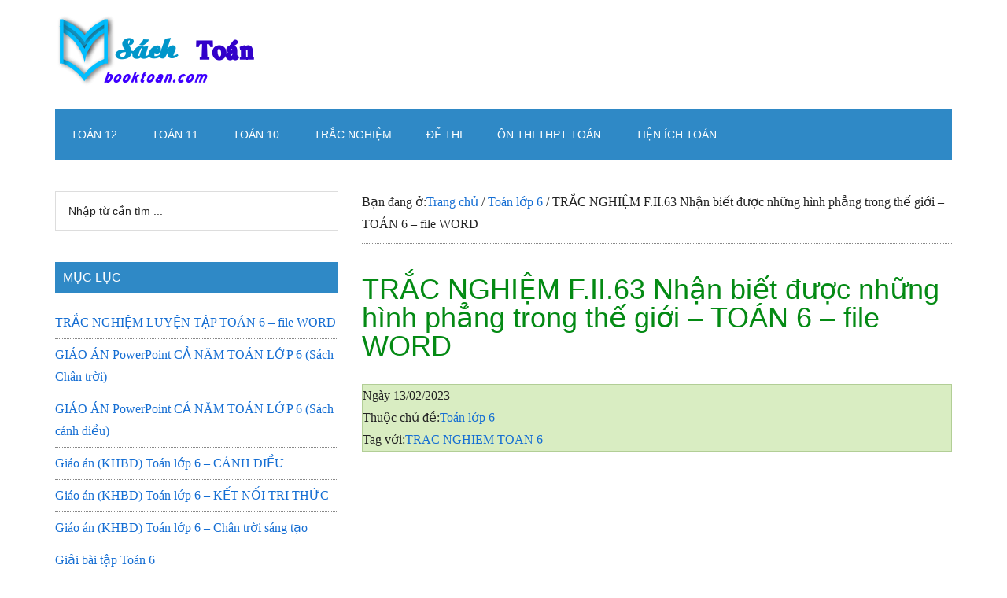

--- FILE ---
content_type: text/html; charset=UTF-8
request_url: https://booktoan.com/trac-nghiem-f-ii-63-nhan-biet-duoc-nhung-hinh-phang-trong-the-gioi-toan-6-file-word.html
body_size: 18843
content:
<!DOCTYPE html>
<html lang="vi" prefix="og: https://ogp.me/ns#">
<head >
<meta charset="UTF-8" />
<meta name="viewport" content="width=device-width, initial-scale=1" />
<!-- Tối ưu hóa công cụ tìm kiếm bởi Rank Math PRO - https://rankmath.com/ -->
<title>TRẮC NGHIỆM F.II.63 Nhận biết được những hình phẳng trong thế giới – TOÁN 6 - file WORD - Sách Toán - Học toán</title>
<meta name="description" content="TRẮC NGHIỆM F.II.63 Nhận biết được những hình phẳng trong thế giới – TOÁN 6 - file WORD"/>
<meta name="robots" content="follow, index, max-snippet:-1, max-video-preview:-1, max-image-preview:large"/>
<link rel="canonical" href="https://booktoan.com/trac-nghiem-f-ii-63-nhan-biet-duoc-nhung-hinh-phang-trong-the-gioi-toan-6-file-word.html" />
<meta property="og:locale" content="vi_VN" />
<meta property="og:type" content="article" />
<meta property="og:title" content="TRẮC NGHIỆM F.II.63 Nhận biết được những hình phẳng trong thế giới – TOÁN 6 - file WORD - Sách Toán - Học toán" />
<meta property="og:description" content="TRẮC NGHIỆM F.II.63 Nhận biết được những hình phẳng trong thế giới – TOÁN 6 - file WORD" />
<meta property="og:url" content="https://booktoan.com/trac-nghiem-f-ii-63-nhan-biet-duoc-nhung-hinh-phang-trong-the-gioi-toan-6-file-word.html" />
<meta property="og:site_name" content="Sách Toán - Học toán" />
<meta property="article:publisher" content="https://www.facebook.com/ToanHocTrucTuyen/" />
<meta property="article:author" content="https://www.facebook.com/ToanHocTrucTuyen/" />
<meta property="article:tag" content="TRAC NGHIEM TOAN 6" />
<meta property="article:section" content="Toán lớp 6" />
<meta property="article:published_time" content="2023-02-13T00:00:00+07:00" />
<meta name="twitter:card" content="summary" />
<meta name="twitter:title" content="TRẮC NGHIỆM F.II.63 Nhận biết được những hình phẳng trong thế giới – TOÁN 6 - file WORD - Sách Toán - Học toán" />
<meta name="twitter:description" content="TRẮC NGHIỆM F.II.63 Nhận biết được những hình phẳng trong thế giới – TOÁN 6 - file WORD" />
<meta name="twitter:creator" content="@booktoan" />
<meta name="twitter:label1" content="Được viết bởi" />
<meta name="twitter:data1" content="admin" />
<meta name="twitter:label2" content="Thời gian để đọc" />
<meta name="twitter:data2" content="1 phút" />
<script type="application/ld+json" class="rank-math-schema-pro">{"@context":"https://schema.org","@graph":[{"@type":["Organization","Person"],"@id":"https://booktoan.com/#person","name":"admin","url":"https://booktoan.com","sameAs":["https://www.facebook.com/ToanHocTrucTuyen/"]},{"@type":"WebSite","@id":"https://booktoan.com/#website","url":"https://booktoan.com","name":"admin","publisher":{"@id":"https://booktoan.com/#person"},"inLanguage":"vi"},{"@type":"WebPage","@id":"https://booktoan.com/trac-nghiem-f-ii-63-nhan-biet-duoc-nhung-hinh-phang-trong-the-gioi-toan-6-file-word.html#webpage","url":"https://booktoan.com/trac-nghiem-f-ii-63-nhan-biet-duoc-nhung-hinh-phang-trong-the-gioi-toan-6-file-word.html","name":"TR\u1eaeC NGHI\u1ec6M F.II.63 Nh\u1eadn bi\u1ebft \u0111\u01b0\u1ee3c nh\u1eefng h\u00ecnh ph\u1eb3ng trong th\u1ebf gi\u1edbi \u2013 TO\u00c1N 6 - file WORD - S\u00e1ch To\u00e1n - H\u1ecdc to\u00e1n","datePublished":"2023-02-13T00:00:00+07:00","dateModified":"2023-02-13T00:00:00+07:00","isPartOf":{"@id":"https://booktoan.com/#website"},"inLanguage":"vi"},{"@type":"Person","@id":"https://booktoan.com/trac-nghiem-f-ii-63-nhan-biet-duoc-nhung-hinh-phang-trong-the-gioi-toan-6-file-word.html#author","name":"admin","image":{"@type":"ImageObject","@id":"https://secure.gravatar.com/avatar/93bb04075e66ff5237588274b0357bf1dbdacd1e972c2ef3d12a71d247186d41?s=96&amp;r=g","url":"https://secure.gravatar.com/avatar/93bb04075e66ff5237588274b0357bf1dbdacd1e972c2ef3d12a71d247186d41?s=96&amp;r=g","caption":"admin","inLanguage":"vi"},"sameAs":["https://booktoan.com","https://www.facebook.com/ToanHocTrucTuyen/","https://twitter.com/booktoan"]},{"@type":"NewsArticle","headline":"TR\u1eaeC NGHI\u1ec6M F.II.63 Nh\u1eadn bi\u1ebft \u0111\u01b0\u1ee3c nh\u1eefng h\u00ecnh ph\u1eb3ng trong th\u1ebf gi\u1edbi \u2013 TO\u00c1N 6 - file WORD - S\u00e1ch To\u00e1n - H\u1ecdc to\u00e1n","datePublished":"2023-02-13T00:00:00+07:00","dateModified":"2023-02-13T00:00:00+07:00","articleSection":"To\u00e1n l\u1edbp 6","author":{"@id":"https://booktoan.com/trac-nghiem-f-ii-63-nhan-biet-duoc-nhung-hinh-phang-trong-the-gioi-toan-6-file-word.html#author","name":"admin"},"publisher":{"@id":"https://booktoan.com/#person"},"description":"TR\u1eaeC NGHI\u1ec6M F.II.63 Nh\u1eadn bi\u1ebft \u0111\u01b0\u1ee3c nh\u1eefng h\u00ecnh ph\u1eb3ng trong th\u1ebf gi\u1edbi \u2013 TO\u00c1N 6 - file WORD","copyrightYear":"2023","copyrightHolder":{"@id":"https://booktoan.com/#person"},"name":"TR\u1eaeC NGHI\u1ec6M F.II.63 Nh\u1eadn bi\u1ebft \u0111\u01b0\u1ee3c nh\u1eefng h\u00ecnh ph\u1eb3ng trong th\u1ebf gi\u1edbi \u2013 TO\u00c1N 6 - file WORD - S\u00e1ch To\u00e1n - H\u1ecdc to\u00e1n","@id":"https://booktoan.com/trac-nghiem-f-ii-63-nhan-biet-duoc-nhung-hinh-phang-trong-the-gioi-toan-6-file-word.html#richSnippet","isPartOf":{"@id":"https://booktoan.com/trac-nghiem-f-ii-63-nhan-biet-duoc-nhung-hinh-phang-trong-the-gioi-toan-6-file-word.html#webpage"},"inLanguage":"vi","mainEntityOfPage":{"@id":"https://booktoan.com/trac-nghiem-f-ii-63-nhan-biet-duoc-nhung-hinh-phang-trong-the-gioi-toan-6-file-word.html#webpage"}}]}</script>
<!-- /Plugin SEO WordPress Rank Math -->
<link rel='dns-prefetch' href='//math.booktoan.com' />
<link rel="alternate" type="application/rss+xml" title="Dòng thông tin Sách Toán - Học toán &raquo;" href="https://booktoan.com/feed" />
<link rel="alternate" type="application/rss+xml" title="Sách Toán - Học toán &raquo; Dòng bình luận" href="https://booktoan.com/comments/feed" />
<link rel="alternate" type="application/rss+xml" title="Sách Toán - Học toán &raquo; TRẮC NGHIỆM F.II.63  Nhận biết được những hình phẳng trong thế giới – TOÁN 6 &#8211; file WORD Dòng bình luận" href="https://booktoan.com/trac-nghiem-f-ii-63-nhan-biet-duoc-nhung-hinh-phang-trong-the-gioi-toan-6-file-word.html/feed" />
<link rel="alternate" title="oNhúng (JSON)" type="application/json+oembed" href="https://booktoan.com/wp-json/oembed/1.0/embed?url=https%3A%2F%2Fbooktoan.com%2Ftrac-nghiem-f-ii-63-nhan-biet-duoc-nhung-hinh-phang-trong-the-gioi-toan-6-file-word.html" />
<link rel="alternate" title="oNhúng (XML)" type="text/xml+oembed" href="https://booktoan.com/wp-json/oembed/1.0/embed?url=https%3A%2F%2Fbooktoan.com%2Ftrac-nghiem-f-ii-63-nhan-biet-duoc-nhung-hinh-phang-trong-the-gioi-toan-6-file-word.html&#038;format=xml" />
<style id='wp-img-auto-sizes-contain-inline-css'>
img:is([sizes=auto i],[sizes^="auto," i]){contain-intrinsic-size:3000px 1500px}
/*# sourceURL=wp-img-auto-sizes-contain-inline-css */
</style>
<!-- <link rel='stylesheet' id='magazine-pro-css' href='https://booktoan.com/wp-content/themes/booktoan-pro/style.css?ver=3.6.0' media='all' /> -->
<link rel="stylesheet" type="text/css" href="//booktoan.com/wp-content/cache/wpfc-minified/d6qyapwc/g4a6s.css" media="all"/>
<style id='magazine-pro-inline-css'>
a,
.entry-title a:focus,
.entry-title a:hover,
.nav-secondary .genesis-nav-menu a:focus,
.nav-secondary .genesis-nav-menu a:hover,
.nav-secondary .genesis-nav-menu .current-menu-item > a,
.nav-secondary .genesis-nav-menu .sub-menu .current-menu-item > a:focus,
.nav-secondary .genesis-nav-menu .sub-menu .current-menu-item > a:hover {
color: #156ed3;
}
.custom-logo-link,
.wp-custom-logo .title-area {
max-width: 280px;
}
.wp-custom-logo .header-widget-area {
max-width: calc(99% - 280px);
}
/*# sourceURL=magazine-pro-inline-css */
</style>
<style id='wp-block-library-inline-css'>
:root{--wp-block-synced-color:#7a00df;--wp-block-synced-color--rgb:122,0,223;--wp-bound-block-color:var(--wp-block-synced-color);--wp-editor-canvas-background:#ddd;--wp-admin-theme-color:#007cba;--wp-admin-theme-color--rgb:0,124,186;--wp-admin-theme-color-darker-10:#006ba1;--wp-admin-theme-color-darker-10--rgb:0,107,160.5;--wp-admin-theme-color-darker-20:#005a87;--wp-admin-theme-color-darker-20--rgb:0,90,135;--wp-admin-border-width-focus:2px}@media (min-resolution:192dpi){:root{--wp-admin-border-width-focus:1.5px}}.wp-element-button{cursor:pointer}:root .has-very-light-gray-background-color{background-color:#eee}:root .has-very-dark-gray-background-color{background-color:#313131}:root .has-very-light-gray-color{color:#eee}:root .has-very-dark-gray-color{color:#313131}:root .has-vivid-green-cyan-to-vivid-cyan-blue-gradient-background{background:linear-gradient(135deg,#00d084,#0693e3)}:root .has-purple-crush-gradient-background{background:linear-gradient(135deg,#34e2e4,#4721fb 50%,#ab1dfe)}:root .has-hazy-dawn-gradient-background{background:linear-gradient(135deg,#faaca8,#dad0ec)}:root .has-subdued-olive-gradient-background{background:linear-gradient(135deg,#fafae1,#67a671)}:root .has-atomic-cream-gradient-background{background:linear-gradient(135deg,#fdd79a,#004a59)}:root .has-nightshade-gradient-background{background:linear-gradient(135deg,#330968,#31cdcf)}:root .has-midnight-gradient-background{background:linear-gradient(135deg,#020381,#2874fc)}:root{--wp--preset--font-size--normal:16px;--wp--preset--font-size--huge:42px}.has-regular-font-size{font-size:1em}.has-larger-font-size{font-size:2.625em}.has-normal-font-size{font-size:var(--wp--preset--font-size--normal)}.has-huge-font-size{font-size:var(--wp--preset--font-size--huge)}.has-text-align-center{text-align:center}.has-text-align-left{text-align:left}.has-text-align-right{text-align:right}.has-fit-text{white-space:nowrap!important}#end-resizable-editor-section{display:none}.aligncenter{clear:both}.items-justified-left{justify-content:flex-start}.items-justified-center{justify-content:center}.items-justified-right{justify-content:flex-end}.items-justified-space-between{justify-content:space-between}.screen-reader-text{border:0;clip-path:inset(50%);height:1px;margin:-1px;overflow:hidden;padding:0;position:absolute;width:1px;word-wrap:normal!important}.screen-reader-text:focus{background-color:#ddd;clip-path:none;color:#444;display:block;font-size:1em;height:auto;left:5px;line-height:normal;padding:15px 23px 14px;text-decoration:none;top:5px;width:auto;z-index:100000}html :where(.has-border-color){border-style:solid}html :where([style*=border-top-color]){border-top-style:solid}html :where([style*=border-right-color]){border-right-style:solid}html :where([style*=border-bottom-color]){border-bottom-style:solid}html :where([style*=border-left-color]){border-left-style:solid}html :where([style*=border-width]){border-style:solid}html :where([style*=border-top-width]){border-top-style:solid}html :where([style*=border-right-width]){border-right-style:solid}html :where([style*=border-bottom-width]){border-bottom-style:solid}html :where([style*=border-left-width]){border-left-style:solid}html :where(img[class*=wp-image-]){height:auto;max-width:100%}:where(figure){margin:0 0 1em}html :where(.is-position-sticky){--wp-admin--admin-bar--position-offset:var(--wp-admin--admin-bar--height,0px)}@media screen and (max-width:600px){html :where(.is-position-sticky){--wp-admin--admin-bar--position-offset:0px}}
/*# sourceURL=wp-block-library-inline-css */
</style><style id='global-styles-inline-css'>
:root{--wp--preset--aspect-ratio--square: 1;--wp--preset--aspect-ratio--4-3: 4/3;--wp--preset--aspect-ratio--3-4: 3/4;--wp--preset--aspect-ratio--3-2: 3/2;--wp--preset--aspect-ratio--2-3: 2/3;--wp--preset--aspect-ratio--16-9: 16/9;--wp--preset--aspect-ratio--9-16: 9/16;--wp--preset--color--black: #000000;--wp--preset--color--cyan-bluish-gray: #abb8c3;--wp--preset--color--white: #ffffff;--wp--preset--color--pale-pink: #f78da7;--wp--preset--color--vivid-red: #cf2e2e;--wp--preset--color--luminous-vivid-orange: #ff6900;--wp--preset--color--luminous-vivid-amber: #fcb900;--wp--preset--color--light-green-cyan: #7bdcb5;--wp--preset--color--vivid-green-cyan: #00d084;--wp--preset--color--pale-cyan-blue: #8ed1fc;--wp--preset--color--vivid-cyan-blue: #0693e3;--wp--preset--color--vivid-purple: #9b51e0;--wp--preset--color--theme-primary: #156ed3;--wp--preset--color--theme-secondary: #008285;--wp--preset--gradient--vivid-cyan-blue-to-vivid-purple: linear-gradient(135deg,rgb(6,147,227) 0%,rgb(155,81,224) 100%);--wp--preset--gradient--light-green-cyan-to-vivid-green-cyan: linear-gradient(135deg,rgb(122,220,180) 0%,rgb(0,208,130) 100%);--wp--preset--gradient--luminous-vivid-amber-to-luminous-vivid-orange: linear-gradient(135deg,rgb(252,185,0) 0%,rgb(255,105,0) 100%);--wp--preset--gradient--luminous-vivid-orange-to-vivid-red: linear-gradient(135deg,rgb(255,105,0) 0%,rgb(207,46,46) 100%);--wp--preset--gradient--very-light-gray-to-cyan-bluish-gray: linear-gradient(135deg,rgb(238,238,238) 0%,rgb(169,184,195) 100%);--wp--preset--gradient--cool-to-warm-spectrum: linear-gradient(135deg,rgb(74,234,220) 0%,rgb(151,120,209) 20%,rgb(207,42,186) 40%,rgb(238,44,130) 60%,rgb(251,105,98) 80%,rgb(254,248,76) 100%);--wp--preset--gradient--blush-light-purple: linear-gradient(135deg,rgb(255,206,236) 0%,rgb(152,150,240) 100%);--wp--preset--gradient--blush-bordeaux: linear-gradient(135deg,rgb(254,205,165) 0%,rgb(254,45,45) 50%,rgb(107,0,62) 100%);--wp--preset--gradient--luminous-dusk: linear-gradient(135deg,rgb(255,203,112) 0%,rgb(199,81,192) 50%,rgb(65,88,208) 100%);--wp--preset--gradient--pale-ocean: linear-gradient(135deg,rgb(255,245,203) 0%,rgb(182,227,212) 50%,rgb(51,167,181) 100%);--wp--preset--gradient--electric-grass: linear-gradient(135deg,rgb(202,248,128) 0%,rgb(113,206,126) 100%);--wp--preset--gradient--midnight: linear-gradient(135deg,rgb(2,3,129) 0%,rgb(40,116,252) 100%);--wp--preset--font-size--small: 12px;--wp--preset--font-size--medium: 20px;--wp--preset--font-size--large: 20px;--wp--preset--font-size--x-large: 42px;--wp--preset--font-size--normal: 16px;--wp--preset--font-size--larger: 24px;--wp--preset--spacing--20: 0.44rem;--wp--preset--spacing--30: 0.67rem;--wp--preset--spacing--40: 1rem;--wp--preset--spacing--50: 1.5rem;--wp--preset--spacing--60: 2.25rem;--wp--preset--spacing--70: 3.38rem;--wp--preset--spacing--80: 5.06rem;--wp--preset--shadow--natural: 6px 6px 9px rgba(0, 0, 0, 0.2);--wp--preset--shadow--deep: 12px 12px 50px rgba(0, 0, 0, 0.4);--wp--preset--shadow--sharp: 6px 6px 0px rgba(0, 0, 0, 0.2);--wp--preset--shadow--outlined: 6px 6px 0px -3px rgb(255, 255, 255), 6px 6px rgb(0, 0, 0);--wp--preset--shadow--crisp: 6px 6px 0px rgb(0, 0, 0);}:where(.is-layout-flex){gap: 0.5em;}:where(.is-layout-grid){gap: 0.5em;}body .is-layout-flex{display: flex;}.is-layout-flex{flex-wrap: wrap;align-items: center;}.is-layout-flex > :is(*, div){margin: 0;}body .is-layout-grid{display: grid;}.is-layout-grid > :is(*, div){margin: 0;}:where(.wp-block-columns.is-layout-flex){gap: 2em;}:where(.wp-block-columns.is-layout-grid){gap: 2em;}:where(.wp-block-post-template.is-layout-flex){gap: 1.25em;}:where(.wp-block-post-template.is-layout-grid){gap: 1.25em;}.has-black-color{color: var(--wp--preset--color--black) !important;}.has-cyan-bluish-gray-color{color: var(--wp--preset--color--cyan-bluish-gray) !important;}.has-white-color{color: var(--wp--preset--color--white) !important;}.has-pale-pink-color{color: var(--wp--preset--color--pale-pink) !important;}.has-vivid-red-color{color: var(--wp--preset--color--vivid-red) !important;}.has-luminous-vivid-orange-color{color: var(--wp--preset--color--luminous-vivid-orange) !important;}.has-luminous-vivid-amber-color{color: var(--wp--preset--color--luminous-vivid-amber) !important;}.has-light-green-cyan-color{color: var(--wp--preset--color--light-green-cyan) !important;}.has-vivid-green-cyan-color{color: var(--wp--preset--color--vivid-green-cyan) !important;}.has-pale-cyan-blue-color{color: var(--wp--preset--color--pale-cyan-blue) !important;}.has-vivid-cyan-blue-color{color: var(--wp--preset--color--vivid-cyan-blue) !important;}.has-vivid-purple-color{color: var(--wp--preset--color--vivid-purple) !important;}.has-black-background-color{background-color: var(--wp--preset--color--black) !important;}.has-cyan-bluish-gray-background-color{background-color: var(--wp--preset--color--cyan-bluish-gray) !important;}.has-white-background-color{background-color: var(--wp--preset--color--white) !important;}.has-pale-pink-background-color{background-color: var(--wp--preset--color--pale-pink) !important;}.has-vivid-red-background-color{background-color: var(--wp--preset--color--vivid-red) !important;}.has-luminous-vivid-orange-background-color{background-color: var(--wp--preset--color--luminous-vivid-orange) !important;}.has-luminous-vivid-amber-background-color{background-color: var(--wp--preset--color--luminous-vivid-amber) !important;}.has-light-green-cyan-background-color{background-color: var(--wp--preset--color--light-green-cyan) !important;}.has-vivid-green-cyan-background-color{background-color: var(--wp--preset--color--vivid-green-cyan) !important;}.has-pale-cyan-blue-background-color{background-color: var(--wp--preset--color--pale-cyan-blue) !important;}.has-vivid-cyan-blue-background-color{background-color: var(--wp--preset--color--vivid-cyan-blue) !important;}.has-vivid-purple-background-color{background-color: var(--wp--preset--color--vivid-purple) !important;}.has-black-border-color{border-color: var(--wp--preset--color--black) !important;}.has-cyan-bluish-gray-border-color{border-color: var(--wp--preset--color--cyan-bluish-gray) !important;}.has-white-border-color{border-color: var(--wp--preset--color--white) !important;}.has-pale-pink-border-color{border-color: var(--wp--preset--color--pale-pink) !important;}.has-vivid-red-border-color{border-color: var(--wp--preset--color--vivid-red) !important;}.has-luminous-vivid-orange-border-color{border-color: var(--wp--preset--color--luminous-vivid-orange) !important;}.has-luminous-vivid-amber-border-color{border-color: var(--wp--preset--color--luminous-vivid-amber) !important;}.has-light-green-cyan-border-color{border-color: var(--wp--preset--color--light-green-cyan) !important;}.has-vivid-green-cyan-border-color{border-color: var(--wp--preset--color--vivid-green-cyan) !important;}.has-pale-cyan-blue-border-color{border-color: var(--wp--preset--color--pale-cyan-blue) !important;}.has-vivid-cyan-blue-border-color{border-color: var(--wp--preset--color--vivid-cyan-blue) !important;}.has-vivid-purple-border-color{border-color: var(--wp--preset--color--vivid-purple) !important;}.has-vivid-cyan-blue-to-vivid-purple-gradient-background{background: var(--wp--preset--gradient--vivid-cyan-blue-to-vivid-purple) !important;}.has-light-green-cyan-to-vivid-green-cyan-gradient-background{background: var(--wp--preset--gradient--light-green-cyan-to-vivid-green-cyan) !important;}.has-luminous-vivid-amber-to-luminous-vivid-orange-gradient-background{background: var(--wp--preset--gradient--luminous-vivid-amber-to-luminous-vivid-orange) !important;}.has-luminous-vivid-orange-to-vivid-red-gradient-background{background: var(--wp--preset--gradient--luminous-vivid-orange-to-vivid-red) !important;}.has-very-light-gray-to-cyan-bluish-gray-gradient-background{background: var(--wp--preset--gradient--very-light-gray-to-cyan-bluish-gray) !important;}.has-cool-to-warm-spectrum-gradient-background{background: var(--wp--preset--gradient--cool-to-warm-spectrum) !important;}.has-blush-light-purple-gradient-background{background: var(--wp--preset--gradient--blush-light-purple) !important;}.has-blush-bordeaux-gradient-background{background: var(--wp--preset--gradient--blush-bordeaux) !important;}.has-luminous-dusk-gradient-background{background: var(--wp--preset--gradient--luminous-dusk) !important;}.has-pale-ocean-gradient-background{background: var(--wp--preset--gradient--pale-ocean) !important;}.has-electric-grass-gradient-background{background: var(--wp--preset--gradient--electric-grass) !important;}.has-midnight-gradient-background{background: var(--wp--preset--gradient--midnight) !important;}.has-small-font-size{font-size: var(--wp--preset--font-size--small) !important;}.has-medium-font-size{font-size: var(--wp--preset--font-size--medium) !important;}.has-large-font-size{font-size: var(--wp--preset--font-size--large) !important;}.has-x-large-font-size{font-size: var(--wp--preset--font-size--x-large) !important;}
/*# sourceURL=global-styles-inline-css */
</style>
<style id='classic-theme-styles-inline-css'>
/*! This file is auto-generated */
.wp-block-button__link{color:#fff;background-color:#32373c;border-radius:9999px;box-shadow:none;text-decoration:none;padding:calc(.667em + 2px) calc(1.333em + 2px);font-size:1.125em}.wp-block-file__button{background:#32373c;color:#fff;text-decoration:none}
/*# sourceURL=/wp-includes/css/classic-themes.min.css */
</style>
<!-- <link rel='stylesheet' id='quiz-display-style-css' href='https://booktoan.com/wp-content/plugins/quiz-post/css/quiz-style.css?ver=6.9' media='all' /> -->
<link rel="stylesheet" type="text/css" href="//booktoan.com/wp-content/cache/wpfc-minified/9mdj7fk8/g4a6s.css" media="all"/>
<!-- <link rel='stylesheet' id='l2h_style-css' href='https://booktoan.com/wp-content/plugins/latex2html/inc/css/latex.min.css?ver=2.6.2' media='screen, print' /> -->
<link rel="stylesheet" type="text/css" href="//booktoan.com/wp-content/cache/wpfc-minified/1olu69o7/g4a6s.css" media="screen, print"/>
<!-- <link rel='stylesheet' id='l2h_print_style-css' href='https://booktoan.com/wp-content/plugins/latex2html/inc/css/print.min.css?ver=2.6.2' media='print' /> -->
<link rel="stylesheet" type="text/css" href="//booktoan.com/wp-content/cache/wpfc-minified/2nftsp8r/g4a6s.css" media="print"/>
<!-- <link rel='stylesheet' id='dashicons-css' href='https://booktoan.com/wp-includes/css/dashicons.min.css?ver=6.9' media='all' /> -->
<!-- <link rel='stylesheet' id='magazine-pro-gutenberg-css' href='https://booktoan.com/wp-content/themes/booktoan-pro/lib/gutenberg/front-end.css?ver=3.6.0' media='all' /> -->
<link rel="stylesheet" type="text/css" href="//booktoan.com/wp-content/cache/wpfc-minified/2c7k6u97/g4a6s.css" media="all"/>
<style id='magazine-pro-gutenberg-inline-css'>
.ab-block-post-grid .ab-block-post-grid-more-link:hover,
.ab-block-post-grid header .ab-block-post-grid-title a:hover {
color: #156ed3;
}
.button-more-link.ab-block-post-grid .ab-block-post-grid-more-link:hover,
.ab-block-post-grid .is-grid .ab-block-post-grid-image a .ab-block-post-grid-date,
.site-container .wp-block-button .wp-block-button__link {
background-color: #008285;
color: #ffffff;
}
.button-more-link.ab-block-post-grid .ab-block-post-grid-more-link:hover,
.wp-block-button .wp-block-button__link:not(.has-background),
.wp-block-button .wp-block-button__link:not(.has-background):focus,
.wp-block-button .wp-block-button__link:not(.has-background):hover {
color: #ffffff;
}
.site-container .wp-block-button.is-style-outline .wp-block-button__link {
color: #008285;
}
.site-container .wp-block-button.is-style-outline .wp-block-button__link:focus,
.site-container .wp-block-button.is-style-outline .wp-block-button__link:hover {
color: #23a5a8;
}
.site-container .wp-block-pullquote.is-style-solid-color {
background-color: #008285;
}		.site-container .has-small-font-size {
font-size: 12px;
}		.site-container .has-normal-font-size {
font-size: 16px;
}		.site-container .has-large-font-size {
font-size: 20px;
}		.site-container .has-larger-font-size {
font-size: 24px;
}		.site-container .has-theme-primary-color,
.site-container .wp-block-button .wp-block-button__link.has-theme-primary-color,
.site-container .wp-block-button.is-style-outline .wp-block-button__link.has-theme-primary-color {
color: #156ed3;
}
.site-container .has-theme-primary-background-color,
.site-container .wp-block-button .wp-block-button__link.has-theme-primary-background-color,
.site-container .wp-block-pullquote.is-style-solid-color.has-theme-primary-background-color {
background-color: #156ed3;
}		.site-container .has-theme-secondary-color,
.site-container .wp-block-button .wp-block-button__link.has-theme-secondary-color,
.site-container .wp-block-button.is-style-outline .wp-block-button__link.has-theme-secondary-color {
color: #008285;
}
.site-container .has-theme-secondary-background-color,
.site-container .wp-block-button .wp-block-button__link.has-theme-secondary-background-color,
.site-container .wp-block-pullquote.is-style-solid-color.has-theme-secondary-background-color {
background-color: #008285;
}
/*# sourceURL=magazine-pro-gutenberg-inline-css */
</style>
<!-- <link rel='stylesheet' id='wpdiscuz-frontend-css-css' href='https://booktoan.com/wp-content/plugins/wpdiscuz/themes/default/style.css?ver=7.6.45' media='all' /> -->
<link rel="stylesheet" type="text/css" href="//booktoan.com/wp-content/cache/wpfc-minified/7c5e6kns/g4a78.css" media="all"/>
<style id='wpdiscuz-frontend-css-inline-css'>
#wpdcom .wpd-blog-administrator .wpd-comment-label{color:#ffffff;background-color:#00B38F;border:none}#wpdcom .wpd-blog-administrator .wpd-comment-author, #wpdcom .wpd-blog-administrator .wpd-comment-author a{color:#00B38F}#wpdcom.wpd-layout-1 .wpd-comment .wpd-blog-administrator .wpd-avatar img{border-color:#00B38F}#wpdcom.wpd-layout-2 .wpd-comment.wpd-reply .wpd-comment-wrap.wpd-blog-administrator{border-left:3px solid #00B38F}#wpdcom.wpd-layout-2 .wpd-comment .wpd-blog-administrator .wpd-avatar img{border-bottom-color:#00B38F}#wpdcom.wpd-layout-3 .wpd-blog-administrator .wpd-comment-subheader{border-top:1px dashed #00B38F}#wpdcom.wpd-layout-3 .wpd-reply .wpd-blog-administrator .wpd-comment-right{border-left:1px solid #00B38F}#wpdcom .wpd-blog-editor .wpd-comment-label{color:#ffffff;background-color:#00B38F;border:none}#wpdcom .wpd-blog-editor .wpd-comment-author, #wpdcom .wpd-blog-editor .wpd-comment-author a{color:#00B38F}#wpdcom.wpd-layout-1 .wpd-comment .wpd-blog-editor .wpd-avatar img{border-color:#00B38F}#wpdcom.wpd-layout-2 .wpd-comment.wpd-reply .wpd-comment-wrap.wpd-blog-editor{border-left:3px solid #00B38F}#wpdcom.wpd-layout-2 .wpd-comment .wpd-blog-editor .wpd-avatar img{border-bottom-color:#00B38F}#wpdcom.wpd-layout-3 .wpd-blog-editor .wpd-comment-subheader{border-top:1px dashed #00B38F}#wpdcom.wpd-layout-3 .wpd-reply .wpd-blog-editor .wpd-comment-right{border-left:1px solid #00B38F}#wpdcom .wpd-blog-author .wpd-comment-label{color:#ffffff;background-color:#00B38F;border:none}#wpdcom .wpd-blog-author .wpd-comment-author, #wpdcom .wpd-blog-author .wpd-comment-author a{color:#00B38F}#wpdcom.wpd-layout-1 .wpd-comment .wpd-blog-author .wpd-avatar img{border-color:#00B38F}#wpdcom.wpd-layout-2 .wpd-comment .wpd-blog-author .wpd-avatar img{border-bottom-color:#00B38F}#wpdcom.wpd-layout-3 .wpd-blog-author .wpd-comment-subheader{border-top:1px dashed #00B38F}#wpdcom.wpd-layout-3 .wpd-reply .wpd-blog-author .wpd-comment-right{border-left:1px solid #00B38F}#wpdcom .wpd-blog-contributor .wpd-comment-label{color:#ffffff;background-color:#00B38F;border:none}#wpdcom .wpd-blog-contributor .wpd-comment-author, #wpdcom .wpd-blog-contributor .wpd-comment-author a{color:#00B38F}#wpdcom.wpd-layout-1 .wpd-comment .wpd-blog-contributor .wpd-avatar img{border-color:#00B38F}#wpdcom.wpd-layout-2 .wpd-comment .wpd-blog-contributor .wpd-avatar img{border-bottom-color:#00B38F}#wpdcom.wpd-layout-3 .wpd-blog-contributor .wpd-comment-subheader{border-top:1px dashed #00B38F}#wpdcom.wpd-layout-3 .wpd-reply .wpd-blog-contributor .wpd-comment-right{border-left:1px solid #00B38F}#wpdcom .wpd-blog-subscriber .wpd-comment-label{color:#ffffff;background-color:#00B38F;border:none}#wpdcom .wpd-blog-subscriber .wpd-comment-author, #wpdcom .wpd-blog-subscriber .wpd-comment-author a{color:#00B38F}#wpdcom.wpd-layout-2 .wpd-comment .wpd-blog-subscriber .wpd-avatar img{border-bottom-color:#00B38F}#wpdcom.wpd-layout-3 .wpd-blog-subscriber .wpd-comment-subheader{border-top:1px dashed #00B38F}#wpdcom .wpd-blog-post_author .wpd-comment-label{color:#ffffff;background-color:#00B38F;border:none}#wpdcom .wpd-blog-post_author .wpd-comment-author, #wpdcom .wpd-blog-post_author .wpd-comment-author a{color:#00B38F}#wpdcom .wpd-blog-post_author .wpd-avatar img{border-color:#00B38F}#wpdcom.wpd-layout-1 .wpd-comment .wpd-blog-post_author .wpd-avatar img{border-color:#00B38F}#wpdcom.wpd-layout-2 .wpd-comment.wpd-reply .wpd-comment-wrap.wpd-blog-post_author{border-left:3px solid #00B38F}#wpdcom.wpd-layout-2 .wpd-comment .wpd-blog-post_author .wpd-avatar img{border-bottom-color:#00B38F}#wpdcom.wpd-layout-3 .wpd-blog-post_author .wpd-comment-subheader{border-top:1px dashed #00B38F}#wpdcom.wpd-layout-3 .wpd-reply .wpd-blog-post_author .wpd-comment-right{border-left:1px solid #00B38F}#wpdcom .wpd-blog-guest .wpd-comment-label{color:#ffffff;background-color:#00B38F;border:none}#wpdcom .wpd-blog-guest .wpd-comment-author, #wpdcom .wpd-blog-guest .wpd-comment-author a{color:#00B38F}#wpdcom.wpd-layout-3 .wpd-blog-guest .wpd-comment-subheader{border-top:1px dashed #00B38F}#comments, #respond, .comments-area, #wpdcom{}#wpdcom .ql-editor > *{color:#777777}#wpdcom .ql-editor::before{}#wpdcom .ql-toolbar{border:1px solid #DDDDDD;border-top:none}#wpdcom .ql-container{border:1px solid #DDDDDD;border-bottom:none}#wpdcom .wpd-form-row .wpdiscuz-item input[type="text"], #wpdcom .wpd-form-row .wpdiscuz-item input[type="email"], #wpdcom .wpd-form-row .wpdiscuz-item input[type="url"], #wpdcom .wpd-form-row .wpdiscuz-item input[type="color"], #wpdcom .wpd-form-row .wpdiscuz-item input[type="date"], #wpdcom .wpd-form-row .wpdiscuz-item input[type="datetime"], #wpdcom .wpd-form-row .wpdiscuz-item input[type="datetime-local"], #wpdcom .wpd-form-row .wpdiscuz-item input[type="month"], #wpdcom .wpd-form-row .wpdiscuz-item input[type="number"], #wpdcom .wpd-form-row .wpdiscuz-item input[type="time"], #wpdcom textarea, #wpdcom select{border:1px solid #DDDDDD;color:#777777}#wpdcom .wpd-form-row .wpdiscuz-item textarea{border:1px solid #DDDDDD}#wpdcom input::placeholder, #wpdcom textarea::placeholder, #wpdcom input::-moz-placeholder, #wpdcom textarea::-webkit-input-placeholder{}#wpdcom .wpd-comment-text{color:#777777}#wpdcom .wpd-thread-head .wpd-thread-info{border-bottom:2px solid #00B38F}#wpdcom .wpd-thread-head .wpd-thread-info.wpd-reviews-tab svg{fill:#00B38F}#wpdcom .wpd-thread-head .wpdiscuz-user-settings{border-bottom:2px solid #00B38F}#wpdcom .wpd-thread-head .wpdiscuz-user-settings:hover{color:#00B38F}#wpdcom .wpd-comment .wpd-follow-link:hover{color:#00B38F}#wpdcom .wpd-comment-status .wpd-sticky{color:#00B38F}#wpdcom .wpd-thread-filter .wpdf-active{color:#00B38F;border-bottom-color:#00B38F}#wpdcom .wpd-comment-info-bar{border:1px dashed #33c3a6;background:#e6f8f4}#wpdcom .wpd-comment-info-bar .wpd-current-view i{color:#00B38F}#wpdcom .wpd-filter-view-all:hover{background:#00B38F}#wpdcom .wpdiscuz-item .wpdiscuz-rating > label{color:#DDDDDD}#wpdcom .wpdiscuz-item .wpdiscuz-rating:not(:checked) > label:hover, .wpdiscuz-rating:not(:checked) > label:hover ~ label{}#wpdcom .wpdiscuz-item .wpdiscuz-rating > input ~ label:hover, #wpdcom .wpdiscuz-item .wpdiscuz-rating > input:not(:checked) ~ label:hover ~ label, #wpdcom .wpdiscuz-item .wpdiscuz-rating > input:not(:checked) ~ label:hover ~ label{color:#FFED85}#wpdcom .wpdiscuz-item .wpdiscuz-rating > input:checked ~ label:hover, #wpdcom .wpdiscuz-item .wpdiscuz-rating > input:checked ~ label:hover, #wpdcom .wpdiscuz-item .wpdiscuz-rating > label:hover ~ input:checked ~ label, #wpdcom .wpdiscuz-item .wpdiscuz-rating > input:checked + label:hover ~ label, #wpdcom .wpdiscuz-item .wpdiscuz-rating > input:checked ~ label:hover ~ label, .wpd-custom-field .wcf-active-star, #wpdcom .wpdiscuz-item .wpdiscuz-rating > input:checked ~ label{color:#FFD700}#wpd-post-rating .wpd-rating-wrap .wpd-rating-stars svg .wpd-star{fill:#DDDDDD}#wpd-post-rating .wpd-rating-wrap .wpd-rating-stars svg .wpd-active{fill:#FFD700}#wpd-post-rating .wpd-rating-wrap .wpd-rate-starts svg .wpd-star{fill:#DDDDDD}#wpd-post-rating .wpd-rating-wrap .wpd-rate-starts:hover svg .wpd-star{fill:#FFED85}#wpd-post-rating.wpd-not-rated .wpd-rating-wrap .wpd-rate-starts svg:hover ~ svg .wpd-star{fill:#DDDDDD}.wpdiscuz-post-rating-wrap .wpd-rating .wpd-rating-wrap .wpd-rating-stars svg .wpd-star{fill:#DDDDDD}.wpdiscuz-post-rating-wrap .wpd-rating .wpd-rating-wrap .wpd-rating-stars svg .wpd-active{fill:#FFD700}#wpdcom .wpd-comment .wpd-follow-active{color:#ff7a00}#wpdcom .page-numbers{color:#555;border:#555 1px solid}#wpdcom span.current{background:#555}#wpdcom.wpd-layout-1 .wpd-new-loaded-comment > .wpd-comment-wrap > .wpd-comment-right{background:#FFFAD6}#wpdcom.wpd-layout-2 .wpd-new-loaded-comment.wpd-comment > .wpd-comment-wrap > .wpd-comment-right{background:#FFFAD6}#wpdcom.wpd-layout-2 .wpd-new-loaded-comment.wpd-comment.wpd-reply > .wpd-comment-wrap > .wpd-comment-right{background:transparent}#wpdcom.wpd-layout-2 .wpd-new-loaded-comment.wpd-comment.wpd-reply > .wpd-comment-wrap{background:#FFFAD6}#wpdcom.wpd-layout-3 .wpd-new-loaded-comment.wpd-comment > .wpd-comment-wrap > .wpd-comment-right{background:#FFFAD6}#wpdcom .wpd-follow:hover i, #wpdcom .wpd-unfollow:hover i, #wpdcom .wpd-comment .wpd-follow-active:hover i{color:#00B38F}#wpdcom .wpdiscuz-readmore{cursor:pointer;color:#00B38F}.wpd-custom-field .wcf-pasiv-star, #wpcomm .wpdiscuz-item .wpdiscuz-rating > label{color:#DDDDDD}.wpd-wrapper .wpd-list-item.wpd-active{border-top:3px solid #00B38F}#wpdcom.wpd-layout-2 .wpd-comment.wpd-reply.wpd-unapproved-comment .wpd-comment-wrap{border-left:3px solid #FFFAD6}#wpdcom.wpd-layout-3 .wpd-comment.wpd-reply.wpd-unapproved-comment .wpd-comment-right{border-left:1px solid #FFFAD6}#wpdcom .wpd-prim-button{background-color:#07B290;color:#FFFFFF}#wpdcom .wpd_label__check i.wpdicon-on{color:#07B290;border:1px solid #83d9c8}#wpd-bubble-wrapper #wpd-bubble-all-comments-count{color:#1DB99A}#wpd-bubble-wrapper > div{background-color:#1DB99A}#wpd-bubble-wrapper > #wpd-bubble #wpd-bubble-add-message{background-color:#1DB99A}#wpd-bubble-wrapper > #wpd-bubble #wpd-bubble-add-message::before{border-left-color:#1DB99A;border-right-color:#1DB99A}#wpd-bubble-wrapper.wpd-right-corner > #wpd-bubble #wpd-bubble-add-message::before{border-left-color:#1DB99A;border-right-color:#1DB99A}.wpd-inline-icon-wrapper path.wpd-inline-icon-first{fill:#1DB99A}.wpd-inline-icon-count{background-color:#1DB99A}.wpd-inline-icon-count::before{border-right-color:#1DB99A}.wpd-inline-form-wrapper::before{border-bottom-color:#1DB99A}.wpd-inline-form-question{background-color:#1DB99A}.wpd-inline-form{background-color:#1DB99A}.wpd-last-inline-comments-wrapper{border-color:#1DB99A}.wpd-last-inline-comments-wrapper::before{border-bottom-color:#1DB99A}.wpd-last-inline-comments-wrapper .wpd-view-all-inline-comments{background:#1DB99A}.wpd-last-inline-comments-wrapper .wpd-view-all-inline-comments:hover,.wpd-last-inline-comments-wrapper .wpd-view-all-inline-comments:active,.wpd-last-inline-comments-wrapper .wpd-view-all-inline-comments:focus{background-color:#1DB99A}#wpdcom .ql-snow .ql-tooltip[data-mode="link"]::before{content:"Nhập link:"}#wpdcom .ql-snow .ql-tooltip.ql-editing a.ql-action::after{content:"Lưu"}.comments-area{width:auto}
/*# sourceURL=wpdiscuz-frontend-css-inline-css */
</style>
<!-- <link rel='stylesheet' id='wpdiscuz-fa-css' href='https://booktoan.com/wp-content/plugins/wpdiscuz/assets/third-party/font-awesome-5.13.0/css/fa.min.css?ver=7.6.45' media='all' /> -->
<!-- <link rel='stylesheet' id='wpdiscuz-combo-css-css' href='https://booktoan.com/wp-content/plugins/wpdiscuz/assets/css/wpdiscuz-combo.min.css?ver=6.9' media='all' /> -->
<link rel="stylesheet" type="text/css" href="//booktoan.com/wp-content/cache/wpfc-minified/2o06ts3d/g4a79.css" media="all"/>
<style id='quads-styles-inline-css'>
.quads-location ins.adsbygoogle {
background: transparent !important;
}.quads-location .quads_rotator_img{ opacity:1 !important;}
.quads.quads_ad_container { display: grid; grid-template-columns: auto; grid-gap: 10px; padding: 10px; }
.grid_image{animation: fadeIn 0.5s;-webkit-animation: fadeIn 0.5s;-moz-animation: fadeIn 0.5s;
-o-animation: fadeIn 0.5s;-ms-animation: fadeIn 0.5s;}
.quads-ad-label { font-size: 12px; text-align: center; color: #333;}
.quads_click_impression { display: none;} .quads-location, .quads-ads-space{max-width:100%;} @media only screen and (max-width: 480px) { .quads-ads-space, .penci-builder-element .quads-ads-space{max-width:340px;}}
/*# sourceURL=quads-styles-inline-css */
</style>
<script src='//booktoan.com/wp-content/cache/wpfc-minified/qm2rdkq6/g4a6s.js' type="text/javascript"></script>
<!-- <script src="https://booktoan.com/wp-includes/js/jquery/jquery.min.js?ver=3.7.1" id="jquery-core-js"></script> -->
<!-- <script src="https://booktoan.com/wp-includes/js/jquery/jquery-migrate.min.js?ver=3.4.1" id="jquery-migrate-js"></script> -->
<link rel="https://api.w.org/" href="https://booktoan.com/wp-json/" /><link rel="alternate" title="JSON" type="application/json" href="https://booktoan.com/wp-json/wp/v2/posts/205847" /><link rel="EditURI" type="application/rsd+xml" title="RSD" href="https://booktoan.com/xmlrpc.php?rsd" />
<meta name="generator" content="WordPress 6.9" />
<link rel='shortlink' href='https://booktoan.com/?p=205847' />
<style>
.latex_thm, .latex_lem, .latex_cor, .latex_defn, .latex_prop{
margin:0;padding:5px;
background: lightcyan;
border: solid 2px green;
box-shadow: 2px red;
}
.latex_rem{
margin:0;padding:5px;
background: lightcyan;
border: solid 1px green;
box-shadow: blue;
}
.latex_em, .latex_it{
font-style: italic;
}
.latex_bf{
font-weight:bold;
}
.latex_title{
font-weight:bold;
color: #0935f6;
}
.latex_flushright {
text-align: right;
}
.latex_leftright {
text-align: left;
}
</style>
<script>
!function(e,n){"function"==typeof define&&define.amd?define([],n("adsenseLoader")):"object"==typeof exports?module.exports=n("adsenseLoader"):e.adsenseLoader=n("adsenseLoader")}(this,function(e){"use strict";var n=250,t={laziness:1,onLoad:!1},o=function(e,n){var t,o={};for(t in e)Object.prototype.hasOwnProperty.call(e,t)&&(o[t]=e[t]);for(t in n)Object.prototype.hasOwnProperty.call(n,t)&&(o[t]=n[t]);return o},r=function(e,n){var t,o;return function(){var r=this,a=arguments,i=+new Date;t&&i<t+e?(clearTimeout(o),o=setTimeout(function(){t=i,n.apply(r,a)},e)):(t=i,n.apply(r,a))}},a=[],i=[],s=[],d=function(){if(!a.length)return!0;var e=window.pageYOffset,n=window.innerHeight;a.forEach(function(t){var o,r,d=(o=t,r=o.getBoundingClientRect(),{top:r.top+document.body.scrollTop,left:r.left+document.body.scrollLeft}).top,f=t._adsenseLoaderData.options.laziness+1;if(d-e>n*f||e-d-t.offsetHeight-n*f>0)return!0;a=u(a,t),t._adsenseLoaderData.width=c(t),function(e,n){e.classList?e.classList.add(n):e.className+=" "+n}(t.querySelector("ins"),"adsbygoogle"),i.push(t),"undefined"!=typeof adsbygoogle?function(e){(adsbygoogle=window.adsbygoogle||[]).push({});var n=e._adsenseLoaderData.options.onLoad;"function"==typeof n&&e.querySelector("iframe")&&e.querySelector("iframe").addEventListener("load",function(){n(e)})}(t):s.push(t)})},c=function(e){return parseInt(window.getComputedStyle(e,":before").getPropertyValue("content").slice(1,-1)||9999)},u=function(e,n){return e.filter(function(e){return e!==n})},f=function(e,n){return e._adsenseLoaderData={originalHTML:e.innerHTML,options:n},e.adsenseLoader=function(n){"destroy"==n&&(a=u(a,e),i=u(i,e),s=u(i,e),e.innerHTML=e._adsenseLoaderData.originalHTML)},e};function l(e,n){"string"==typeof e?e=document.querySelectorAll(e):void 0===e.length&&(e=[e]),n=o(t,n),[].forEach.call(e,function(e){e=f(e,n),a.push(e)}),this.elements=e,d()}return window.addEventListener("scroll",r(n,d)),window.addEventListener("resize",r(n,d)),window.addEventListener("resize",r(n,function(){if(!i.length)return!0;var e=!1;i.forEach(function(n){n.querySelector("ins").classList.contains("adsbygoogle")||n._adsenseLoaderData.width==c(n)||(e=!0,i=u(i,n),n.innerHTML=n._adsenseLoaderData.originalHTML,a.push(n))}),e&&d()})),l.prototype={destroy:function(){this.elements.forEach(function(e){e.adsenseLoader("destroy")})}},window.adsenseLoaderConfig=function(e){void 0!==e.throttle&&(n=e.throttle)},l});</script>
<script src="//pagead2.googlesyndication.com/pagead/js/adsbygoogle.js"></script><script>document.cookie = 'quads_browser_width='+screen.width;</script><link rel="icon" href="https://booktoan.com/wp-content/themes/booktoan-pro/images/favicon.ico" />
<style id="wp-custom-css">
.khung {
margin:10px 0px;width:100%;background:#d8ecf7;border:1px solid #afcde3;border-left:3px solid #ee0000;padding:10px;float:left;opacity:100!important;
}		</style>
</head>
<body class="wp-singular post-template-default single single-post postid-205847 single-format-standard wp-custom-logo wp-embed-responsive wp-theme-genesis wp-child-theme-booktoan-pro header-full-width sidebar-content genesis-breadcrumbs-visible genesis-footer-widgets-hidden" itemscope itemtype="https://schema.org/WebPage"><div class="site-container"><ul class="genesis-skip-link"><li><a href="#genesis-content" class="screen-reader-shortcut"> Skip to main content</a></li><li><a href="#genesis-nav-secondary" class="screen-reader-shortcut"> Skip to secondary menu</a></li><li><a href="#genesis-sidebar-primary" class="screen-reader-shortcut"> Bỏ qua primary sidebar</a></li></ul><header class="site-header" itemscope itemtype="https://schema.org/WPHeader"><div class="wrap"><div class="title-area"><a href="https://booktoan.com/" class="custom-logo-link" rel="home"><img width="260" height="90" src="https://booktoan.com/wp-content/uploads/2020/09/booktoan-logo.png" class="custom-logo" alt="Sách Toán &#8211; Học toán" decoding="async" /></a><p class="site-title" itemprop="headline">Sách Toán - Học toán</p><p class="site-description" itemprop="description">Giải bài tập Toán từ lớp 1 đến lớp 12, Học toán online và Đề thi toán</p></div></div></header><nav class="nav-secondary" aria-label="Secondary" id="genesis-nav-secondary" itemscope itemtype="https://schema.org/SiteNavigationElement"><div class="wrap"><ul id="menu-cata" class="menu genesis-nav-menu menu-secondary js-superfish"><li id="menu-item-224465" class="menu-item menu-item-type-post_type menu-item-object-page menu-item-224465"><a href="https://booktoan.com/lop-12" itemprop="url"><span itemprop="name">Toán 12</span></a></li>
<li id="menu-item-234062" class="menu-item menu-item-type-taxonomy menu-item-object-category menu-item-234062"><a href="https://booktoan.com/toan-lop-11" itemprop="url"><span itemprop="name">Toán 11</span></a></li>
<li id="menu-item-234061" class="menu-item menu-item-type-taxonomy menu-item-object-category menu-item-234061"><a href="https://booktoan.com/toan-lop-10" itemprop="url"><span itemprop="name">Toán 10</span></a></li>
<li id="menu-item-234044" class="menu-item menu-item-type-post_type menu-item-object-page menu-item-234044"><a href="https://booktoan.com/trac-nghiem-toan-12" itemprop="url"><span itemprop="name">Trắc nghiệm</span></a></li>
<li id="menu-item-171153" class="menu-item menu-item-type-post_type menu-item-object-page menu-item-171153"><a href="https://booktoan.com/de-thi" itemprop="url"><span itemprop="name">Đề thi</span></a></li>
<li id="menu-item-186085" class="menu-item menu-item-type-post_type menu-item-object-page menu-item-186085"><a href="https://booktoan.com/on-thi-thpt-quoc-gia-mon-toan" itemprop="url"><span itemprop="name">Ôn thi THPT Toán</span></a></li>
<li id="menu-item-224606" class="menu-item menu-item-type-post_type menu-item-object-page menu-item-224606"><a href="https://booktoan.com/tien-ich-toan" itemprop="url"><span itemprop="name">Tiện ích Toán</span></a></li>
</ul></div></nav><div class="site-inner"><div class="content-sidebar-wrap"><main class="content" id="genesis-content"><div class="breadcrumb" itemscope itemtype="https://schema.org/BreadcrumbList">Bạn đang ở:<span class="breadcrumb-link-wrap" itemprop="itemListElement" itemscope itemtype="https://schema.org/ListItem"><a class="breadcrumb-link" href="https://booktoan.com/" itemprop="item"><span class="breadcrumb-link-text-wrap" itemprop="name">Trang chủ</span></a><meta itemprop="position" content="1"></span> <span aria-label="breadcrumb separator">/</span> <span class="breadcrumb-link-wrap" itemprop="itemListElement" itemscope itemtype="https://schema.org/ListItem"><a class="breadcrumb-link" href="https://booktoan.com/toan-lop-6" itemprop="item"><span class="breadcrumb-link-text-wrap" itemprop="name">Toán lớp 6</span></a><meta itemprop="position" content="2"></span> <span aria-label="breadcrumb separator">/</span> TRẮC NGHIỆM F.II.63  Nhận biết được những hình phẳng trong thế giới – TOÁN 6 &#8211; file WORD</div><article class="post-205847 post type-post status-publish format-standard category-toan-lop-6 tag-trac-nghiem-toan-6 entry" aria-label="TRẮC NGHIỆM F.II.63  Nhận biết được những hình phẳng trong thế giới – TOÁN 6 &#8211; file WORD" itemscope itemtype="https://schema.org/CreativeWork"><header class="entry-header"><h1 class="entry-title" itemprop="headline">TRẮC NGHIỆM F.II.63  Nhận biết được những hình phẳng trong thế giới – TOÁN 6 &#8211; file WORD</h1>
<p class="entry-meta"><div class="content-box-green">Ngày <time class="entry-time" itemprop="datePublished" datetime="2023-02-13T00:00:00+07:00">13/02/2023</time> <span class="entry-categories">Thuộc chủ đề:<a href="https://booktoan.com/toan-lop-6" rel="category tag">Toán lớp 6</a></span>   <span class="entry-tags">Tag với:<a href="https://booktoan.com/tag/trac-nghiem-toan-6" rel="tag">TRAC NGHIEM TOAN 6</a></span></div></p></header><div class="entry-content" itemprop="text">
<!-- WP QUADS Content Ad Plugin v. 2.0.98.1 -->
<div class="quads-location quads-ad173078 " id="quads-ad173078" style="float:none;margin:0px 3px 3px 3px;padding:0px 0px 0px 0px;" data-lazydelay="3000">
<!-- WP QUADS - Quick AdSense Reloaded v.2.0.98.1 Content AdSense async --> 
<div id="quads-ad11-place" class="quads-ll"><ins  style="display:inline-block;width:300px;height:250px;" data-ad-client="pub-4789233598401236" data-ad-slot="8731784308"><span></span></ins></div>
<script>
instant= new adsenseLoader( '#quads-ad11-place', {
onLoad: function( ad ){
if (ad.classList.contains("quads-ll")) {
ad.classList.remove("quads-ll");
}
}   
});</script>
<!-- end WP QUADS --> 
</div>
<p> <strong>F.II.63  Nhận biết được những hình phẳng trong thế giới</strong><br />
================<br />
TRẮC NGHIỆM F.II.63  Nhận biết được những hình phẳng trong thế giới – TOÁN 6 &#8211; file WORD<br />
NHCH TOAN6 63 NHAN BIET DUOC NHUNG HINH PHANG TRONG THE GIOI TU NHIEN CO TAM DOI XUNG (da pb2).docx</p>
<hr />
<p>TRẮC NGHIỆM F.II.63  Nhận biết được những hình phẳng trong thế giới – TOÁN 6 &#8211; file WORD</p>
<p>Để có thêm nguồn tư liệu phong phú trong quá trình luyện tập cho dạy và học TOÁN LỚP 6, Booktoan.com chia sẻ đến các em Bộ TRẮC NGHIỆM môn Toán 6 năm 2023 các trường cả nước. Đề có đáp án chi tiết giúp các em đối chiếu, tham khảo để đánh giá năng lực bản thân nhằm có kế hoạch ôn luyện tốt hơn. Chúc các em thành công và đạt kết quả cao trong kỳ thi &#8211; 2023.<br />
NGUỒN: BOOKTOAN.COM</p>
<p>=============<br />
File: NHCH TOAN6 63 NHAN BIET DUOC NHUNG HINH PHANG TRONG THE GIOI TU NHIEN CO TAM DOI XUNG (da pb2).docx<br />
SIZE: 10766588<br />
&#8212;&#8212;&#8212;&#8211; xem file DOCX ONLINE&#8212;</p>
<!-- WP QUADS Content Ad Plugin v. 2.0.98.1 -->
<div class="quads-location quads-ad173079 " id="quads-ad173079" style="float:left;margin:0px 0px 0px 0;padding:0px 0px 0px 0;" data-lazydelay="3000">
<!-- WP QUADS - Quick AdSense Reloaded v.2.0.98.1 Content AdSense async --> 
<div id="quads-ad12-place" class="quads-ll">
<ins 
style="display:block;"
data-ad-format="auto"
data-ad-client="pub-4789233598401236"
data-ad-slot="2485827504"><span></span></ins></div>
<script>
instant= new adsenseLoader( '#quads-ad12-place', {
onLoad: function( ad ){
if (ad.classList.contains("quads-ll")) {
ad.classList.remove("quads-ll");
}
}   
});</script>
<!-- end WP QUADS --> 
</div>
<p><iframe src="https://drive.google.com/file/d/1ppz8RBRZgMLVZ6RDibm7oAFTcRERFFrV/preview" width="100%" height="700"></iframe></p>
<p>== LINK DOWNLOAD file WORD VỀ PC ===</p>
<p><a href="https://drive.google.com/file/d/1ppz8RBRZgMLVZ6RDibm7oAFTcRERFFrV/view?usp=sharing" target="_blank" rel="noopener noreferrer">DOWNLOAD file NHCH TOAN6 63 NHAN BIET DUOC NHUNG HINH PHANG TRONG THE GIOI TU NHIEN CO TAM DOI XUNG (da pb2).docx</a><br />
=======</p>
<p>Cám ơn các bạn đã xem và DOWNLOAD.<br />
=========</p>
<!-- WP QUADS Content Ad Plugin v. 2.0.98.1 -->
<div class="quads-location quads-ad173080 " id="quads-ad173080" style="float:left;margin:0px 0px 0px 0;padding:0px 0px 0px 0;" data-lazydelay="3000">
<!-- WP QUADS - Quick AdSense Reloaded v.2.0.98.1 Content AdSense async --> 
<div id="quads-ad13-place" class="quads-ll">
<ins 
style="display:block;"
data-ad-format="auto"
data-ad-client="pub-4789233598401236"
data-ad-slot="8197502307"><span></span></ins></div>
<script>
instant= new adsenseLoader( '#quads-ad13-place', {
onLoad: function( ad ){
if (ad.classList.contains("quads-ll")) {
ad.classList.remove("quads-ll");
}
}   
});</script>
<!-- end WP QUADS --> 
</div>
</div><footer class="entry-footer"><div class="after-entry widget-area"><section id="text-42" class="widget widget_text"><div class="widget-wrap"><h3 class="widgettitle widget-title">Bài liên quan:</h3>
<div class="textwidget"><div class="khung"><ol class="display-posts-listing"><li class="listing-item"><a class="title" href="https://booktoan.com/trac-nghiem-luyen-tap-toan-6-file-word.html">TRẮC NGHIỆM LUYỆN TẬP TOÁN 6 – file WORD</a></li><li class="listing-item"><a class="title" href="https://booktoan.com/trac-nghiem-a-iii-15-nhan-biet-duoc-phan-so-toi-gian-toan-6-file-word.html">TRẮC NGHIỆM A.III.15  Nhận biết được phân số tối giản. – TOÁN 6 &#8211; file WORD</a></li><li class="listing-item"><a class="title" href="https://booktoan.com/trac-nghiem-b-ii-31-giai-quyet-duoc-nhung-van-de-thuc-tien-phuc-h-toan-6-file-word.html">TRẮC NGHIỆM B.II.31  Giải quyết được những vấn đề thực tiễn (phức h – TOÁN 6 &#8211; file WORD</a></li><li class="listing-item"><a class="title" href="https://booktoan.com/trac-nghiem-d-i-47-thuc-hien-duoc-uoc-luong-va-lam-tron-so-thap-p-toan-6-file-word.html">TRẮC NGHIỆM D.I.47  Thực hiện được ước lượng và làm tròn số thập p – TOÁN 6 &#8211; file WORD</a></li><li class="listing-item"><a class="title" href="https://booktoan.com/trac-nghiem-f-iii-64-nhan-biet-duoc-tinh-doi-xung-trong-toan-hoc-tu-toan-6-file-word.html">TRẮC NGHIỆM F.III.64  Nhận biết được tính đối xứng trong Toán học, tự – TOÁN 6 &#8211; file WORD</a></li><li class="listing-item"><a class="title" href="https://booktoan.com/trac-nghiem-k-i-80-nhan-biet-duoc-moi-lien-quan-giua-thong-ke-voi-n-toan-6-file-word.html">TRẮC NGHIỆM K.I.80  Nhận biết được mối liên quan giữa thống kê với n – TOÁN 6 &#8211; file WORD</a></li><li class="listing-item"><a class="title" href="https://booktoan.com/trac-nghiem-a-iii-16-van-dung-duoc-dau-hieu-chia-het-cho-2-5-9-3-toan-6-file-word.html">TRẮC NGHIỆM A.III.16  Vận dụng được dấu hiệu chia hết cho 2, 5, 9, 3 – TOÁN 6 &#8211; file WORD</a></li><li class="listing-item"><a class="title" href="https://booktoan.com/trac-nghiem-c-i-32-nhan-biet-duoc-phan-so-voi-tu-so-hoac-mau-so-la-toan-6-file-word.html">TRẮC NGHIỆM C.I.32  Nhận biết được phân số với tử số hoặc mẫu số là – TOÁN 6 &#8211; file WORD</a></li><li class="listing-item"><a class="title" href="https://booktoan.com/trac-nghiem-d-i-48-tinh-duoc-ti-so-va-ti-so-phan-tram-cua-hai-dai-luo-toan-6-file-word.html">TRẮC NGHIỆM D.I.48  Tính được tỉ số và tỉ số phần trăm của hai đại lượ – TOÁN 6 &#8211; file WORD</a></li><li class="listing-item"><a class="title" href="https://booktoan.com/trac-nghiem-f-iii-65-nhan-biet-duoc-ve-dep-cua-the-gioi-tu-nhien-bie-toan-6-file-word.html">TRẮC NGHIỆM F.III.65  Nhận biết được vẻ đẹp của thế giới tự nhiên biể – TOÁN 6 &#8211; file WORD</a></li><li class="listing-item"><a class="title" href="https://booktoan.com/trac-nghiem-k-i-81-nhan-ra-duoc-van-de-hoac-quy-luat-don-gian-dua-toan-6-file-word.html">TRẮC NGHIỆM K.I.81  Nhận ra được vấn đề hoặc quy luật đơn giản dựa – TOÁN 6 &#8211; file WORD</a></li><li class="listing-item"><a class="title" href="https://booktoan.com/trac-nghiem-a-i-1-nhan-biet-duoc-tap-hop-cac-so-tu-nhien-toan-6-file-word.html">TRẮC NGHIỆM A.I.1  Nhận biết được tập hợp các số tự nhiên. – TOÁN 6 &#8211; file WORD</a></li><li class="listing-item"><a class="title" href="https://booktoan.com/trac-nghiem-a-iii-17-thuc-hien-duoc-viec-phan-tich-mot-so-tu-nhien-toan-6-file-word.html">TRẮC NGHIỆM A.III.17  Thực hiện được việc phân tích một số tự nhiên – TOÁN 6 &#8211; file WORD</a></li><li class="listing-item"><a class="title" href="https://booktoan.com/trac-nghiem-c-i-33-nhan-biet-duoc-khai-niem-hai-phan-so-bang-nhau-toan-6-file-word.html">TRẮC NGHIỆM C.I.33  Nhận biết được khái niệm hai phân số bằng nhau – TOÁN 6 &#8211; file WORD</a></li><li class="listing-item"><a class="title" href="https://booktoan.com/trac-nghiem-d-i-49-tinh-duoc-gia-tri-phan-tram-cua-mot-so-cho-truoc-toan-6-file-word.html">TRẮC NGHIỆM D.I.49  Tính được giá trị phần trăm của một số cho trước – TOÁN 6 &#8211; file WORD</a></li></ol></div>
</div>
</div></section>
</div></footer></article>    <div class="wpdiscuz_top_clearing"></div>
<div id='comments' class='comments-area'><div id='respond' style='width: 0;height: 0;clear: both;margin: 0;padding: 0;'></div>    <div id="wpdcom" class="wpdiscuz_unauth wpd-default wpdiscuz_no_avatar wpd-layout-2 wpd-comments-open">
<div class="wc_social_plugin_wrapper">
</div>
<div class="wpd-form-wrap">
<div class="wpd-form-head">
<div class="wpd-sbs-toggle">
<i class="far fa-envelope"></i> <span
class="wpd-sbs-title">Theo dõi</span>
<i class="fas fa-caret-down"></i>
</div>
<div class="wpd-auth">
<div class="wpd-login">
<a rel="nofollow" href="https://booktoan.com/wp-login.php?redirect_to=https%3A%2F%2Fbooktoan.com%2Ftrac-nghiem-f-ii-63-nhan-biet-duoc-nhung-hinh-phang-trong-the-gioi-toan-6-file-word.html"><i class='fas fa-sign-in-alt'></i> Đăng nhập</a>                        </div>
</div>
</div>
<div class="wpdiscuz-subscribe-bar wpdiscuz-hidden">
<form action="https://booktoan.com/wp-admin/admin-ajax.php?action=wpdAddSubscription"
method="post" id="wpdiscuz-subscribe-form">
<div class="wpdiscuz-subscribe-form-intro">Thông báo của </div>
<div class="wpdiscuz-subscribe-form-option"
style="width:40%;">
<select class="wpdiscuz_select" name="wpdiscuzSubscriptionType">
<option value="post">bình luận theo dõi mới</option>
<option
value="all_comment" >trả lời mới cho bình luận của tôi</option>
</select>
</div>
<div class="wpdiscuz-item wpdiscuz-subscribe-form-email">
<input class="email" type="email" name="wpdiscuzSubscriptionEmail"
required="required" value=""
placeholder="Email"/>
</div>
<div class="wpdiscuz-subscribe-form-button">
<input id="wpdiscuz_subscription_button" class="wpd-prim-button wpd_not_clicked"
type="submit"
value="&rsaquo;"
name="wpdiscuz_subscription_button"/>
</div>
<input type="hidden" id="wpdiscuz_subscribe_form_nonce" name="wpdiscuz_subscribe_form_nonce" value="0e24ae4bd1" /><input type="hidden" name="_wp_http_referer" value="/trac-nghiem-f-ii-63-nhan-biet-duoc-nhung-hinh-phang-trong-the-gioi-toan-6-file-word.html" />                            </form>
</div>
<div
class="wpd-form wpd-form-wrapper wpd-main-form-wrapper" id='wpd-main-form-wrapper-0_0'>
<form  method="post" enctype="multipart/form-data" data-uploading="false" class="wpd_comm_form wpd_main_comm_form"                >
<div class="wpd-field-comment">
<div class="wpdiscuz-item wc-field-textarea">
<div class="wpdiscuz-textarea-wrap ">
<div id="wpd-editor-wraper-0_0" style="display: none;">
<div id="wpd-editor-char-counter-0_0"
class="wpd-editor-char-counter"></div>
<label style="display: none;" for="wc-textarea-0_0">Label</label>
<textarea id="wc-textarea-0_0" name="wc_comment"
class="wc_comment wpd-field"></textarea>
<div id="wpd-editor-0_0"></div>
<div id="wpd-editor-toolbar-0_0">
<button title="In đậm"
class="ql-bold"  ></button>
<button title="In nghiêng"
class="ql-italic"  ></button>
<button title="Gạch dưới"
class="ql-underline"  ></button>
<button title="Đình công"
class="ql-strike"  ></button>
<button title="Danh sách đã xếp thứ tự"
class="ql-list" value='ordered' ></button>
<button title="Danh sách chưa sắp xếp"
class="ql-list" value='bullet' ></button>
<button title="Trích dẫn"
class="ql-blockquote"  ></button>
<button title="Code Block"
class="ql-code-block"  ></button>
<button title="Link"
class="ql-link"  ></button>
<button title="Mã nguồn"
class="ql-sourcecode"  data-wpde_button_name='sourcecode'>{}</button>
<button title="Spoiler"
class="ql-spoiler"  data-wpde_button_name='spoiler'>[+]</button>
<div class="wpd-editor-buttons-right">
<span class='wmu-upload-wrap' wpd-tooltip='Đính kèm hình ảnh vào bình luận này' wpd-tooltip-position='left'><label class='wmu-add'><i class='far fa-image'></i><input style='display:none;' class='wmu-add-files' type='file' name='wmu_files'  accept='image/*'/></label></span>            </div>
</div>
</div>
</div>
</div>
</div>
<div class="wpd-form-foot" style='display:none;'>
<div class="wpdiscuz-textarea-foot">
<div class="wpdiscuz-button-actions"><div class='wmu-action-wrap'><div class='wmu-tabs wmu-images-tab wmu-hide'></div></div></div>
</div>
<div class="wpd-form-row">
<div class="wpd-form-col-left">
<div class="wpdiscuz-item wc_name-wrapper wpd-has-icon">
<div class="wpd-field-icon"><i
class="fas fa-user"></i>
</div>
<input id="wc_name-0_0" value="" required='required' aria-required='true'                       class="wc_name wpd-field" type="text"
name="wc_name"
placeholder="Tên*"
maxlength="50" pattern='.{3,50}'                       title="">
<label for="wc_name-0_0"
class="wpdlb">Tên*</label>
</div>
<div class="wpdiscuz-item wc_email-wrapper wpd-has-icon">
<div class="wpd-field-icon"><i
class="fas fa-at"></i>
</div>
<input id="wc_email-0_0" value="" required='required' aria-required='true'                       class="wc_email wpd-field" type="email"
name="wc_email"
placeholder="Email*"/>
<label for="wc_email-0_0"
class="wpdlb">Email*</label>
</div>
<div class="wpdiscuz-item wc_website-wrapper wpd-has-icon">
<div class="wpd-field-icon"><i
class="fas fa-link"></i>
</div>
<input id="wc_website-0_0" value=""
class="wc_website wpd-field" type="text"
name="wc_website"
placeholder="Trang web"/>
<label for="wc_website-0_0"
class="wpdlb">Trang web</label>
</div>
</div>
<div class="wpd-form-col-right">
<div class="wc-field-submit">
<label class="wpd_label"
wpd-tooltip="Thông báo nếu có phản hồi mới cho bình luận này">
<input id="wc_notification_new_comment-0_0"
class="wc_notification_new_comment-0_0 wpd_label__checkbox"
value="comment" type="checkbox"
name="wpdiscuz_notification_type" />
<span class="wpd_label__text">
<span class="wpd_label__check">
<i class="fas fa-bell wpdicon wpdicon-on"></i>
<i class="fas fa-bell-slash wpdicon wpdicon-off"></i>
</span>
</span>
</label>
<input id="wpd-field-submit-0_0"
class="wc_comm_submit wpd_not_clicked wpd-prim-button" type="submit"
name="submit" value="Đăng bình luận"
aria-label="Đăng bình luận"/>
</div>
</div>
<div class="clearfix"></div>
</div>
</div>
<input type="hidden" class="wpdiscuz_unique_id" value="0_0"
name="wpdiscuz_unique_id">
<p style="display: none;"><input type="hidden" id="akismet_comment_nonce" name="akismet_comment_nonce" value="224039c886" /></p><p style="display: none !important;" class="akismet-fields-container" data-prefix="ak_"><label>&#916;<textarea name="ak_hp_textarea" cols="45" rows="8" maxlength="100"></textarea></label><input type="hidden" id="ak_js_1" name="ak_js" value="65"/><script>document.getElementById( "ak_js_1" ).setAttribute( "value", ( new Date() ).getTime() );</script></p>                </form>
</div>
<div id="wpdiscuz_hidden_secondary_form" style="display: none;">
<div
class="wpd-form wpd-form-wrapper wpd-secondary-form-wrapper" id='wpd-secondary-form-wrapper-wpdiscuzuniqueid' style='display: none;'>
<div class="wpd-secondary-forms-social-content"></div>
<div class="clearfix"></div>
<form  method="post" enctype="multipart/form-data" data-uploading="false" class="wpd_comm_form wpd-secondary-form-wrapper"                >
<div class="wpd-field-comment">
<div class="wpdiscuz-item wc-field-textarea">
<div class="wpdiscuz-textarea-wrap ">
<div id="wpd-editor-wraper-wpdiscuzuniqueid" style="display: none;">
<div id="wpd-editor-char-counter-wpdiscuzuniqueid"
class="wpd-editor-char-counter"></div>
<label style="display: none;" for="wc-textarea-wpdiscuzuniqueid">Label</label>
<textarea id="wc-textarea-wpdiscuzuniqueid" name="wc_comment"
class="wc_comment wpd-field"></textarea>
<div id="wpd-editor-wpdiscuzuniqueid"></div>
<div id="wpd-editor-toolbar-wpdiscuzuniqueid">
<button title="In đậm"
class="ql-bold"  ></button>
<button title="In nghiêng"
class="ql-italic"  ></button>
<button title="Gạch dưới"
class="ql-underline"  ></button>
<button title="Đình công"
class="ql-strike"  ></button>
<button title="Danh sách đã xếp thứ tự"
class="ql-list" value='ordered' ></button>
<button title="Danh sách chưa sắp xếp"
class="ql-list" value='bullet' ></button>
<button title="Trích dẫn"
class="ql-blockquote"  ></button>
<button title="Code Block"
class="ql-code-block"  ></button>
<button title="Link"
class="ql-link"  ></button>
<button title="Mã nguồn"
class="ql-sourcecode"  data-wpde_button_name='sourcecode'>{}</button>
<button title="Spoiler"
class="ql-spoiler"  data-wpde_button_name='spoiler'>[+]</button>
<div class="wpd-editor-buttons-right">
<span class='wmu-upload-wrap' wpd-tooltip='Đính kèm hình ảnh vào bình luận này' wpd-tooltip-position='left'><label class='wmu-add'><i class='far fa-image'></i><input style='display:none;' class='wmu-add-files' type='file' name='wmu_files'  accept='image/*'/></label></span>            </div>
</div>
</div>
</div>
</div>
</div>
<div class="wpd-form-foot" style='display:none;'>
<div class="wpdiscuz-textarea-foot">
<div class="wpdiscuz-button-actions"><div class='wmu-action-wrap'><div class='wmu-tabs wmu-images-tab wmu-hide'></div></div></div>
</div>
<div class="wpd-form-row">
<div class="wpd-form-col-left">
<div class="wpdiscuz-item wc_name-wrapper wpd-has-icon">
<div class="wpd-field-icon"><i
class="fas fa-user"></i>
</div>
<input id="wc_name-wpdiscuzuniqueid" value="" required='required' aria-required='true'                       class="wc_name wpd-field" type="text"
name="wc_name"
placeholder="Tên*"
maxlength="50" pattern='.{3,50}'                       title="">
<label for="wc_name-wpdiscuzuniqueid"
class="wpdlb">Tên*</label>
</div>
<div class="wpdiscuz-item wc_email-wrapper wpd-has-icon">
<div class="wpd-field-icon"><i
class="fas fa-at"></i>
</div>
<input id="wc_email-wpdiscuzuniqueid" value="" required='required' aria-required='true'                       class="wc_email wpd-field" type="email"
name="wc_email"
placeholder="Email*"/>
<label for="wc_email-wpdiscuzuniqueid"
class="wpdlb">Email*</label>
</div>
<div class="wpdiscuz-item wc_website-wrapper wpd-has-icon">
<div class="wpd-field-icon"><i
class="fas fa-link"></i>
</div>
<input id="wc_website-wpdiscuzuniqueid" value=""
class="wc_website wpd-field" type="text"
name="wc_website"
placeholder="Trang web"/>
<label for="wc_website-wpdiscuzuniqueid"
class="wpdlb">Trang web</label>
</div>
</div>
<div class="wpd-form-col-right">
<div class="wc-field-submit">
<label class="wpd_label"
wpd-tooltip="Thông báo nếu có phản hồi mới cho bình luận này">
<input id="wc_notification_new_comment-wpdiscuzuniqueid"
class="wc_notification_new_comment-wpdiscuzuniqueid wpd_label__checkbox"
value="comment" type="checkbox"
name="wpdiscuz_notification_type" />
<span class="wpd_label__text">
<span class="wpd_label__check">
<i class="fas fa-bell wpdicon wpdicon-on"></i>
<i class="fas fa-bell-slash wpdicon wpdicon-off"></i>
</span>
</span>
</label>
<input id="wpd-field-submit-wpdiscuzuniqueid"
class="wc_comm_submit wpd_not_clicked wpd-prim-button" type="submit"
name="submit" value="Đăng bình luận"
aria-label="Đăng bình luận"/>
</div>
</div>
<div class="clearfix"></div>
</div>
</div>
<input type="hidden" class="wpdiscuz_unique_id" value="wpdiscuzuniqueid"
name="wpdiscuz_unique_id">
<p style="display: none;"><input type="hidden" id="akismet_comment_nonce" name="akismet_comment_nonce" value="224039c886" /></p><p style="display: none !important;" class="akismet-fields-container" data-prefix="ak_"><label>&#916;<textarea name="ak_hp_textarea" cols="45" rows="8" maxlength="100"></textarea></label><input type="hidden" id="ak_js_2" name="ak_js" value="64"/><script>document.getElementById( "ak_js_2" ).setAttribute( "value", ( new Date() ).getTime() );</script></p>                </form>
</div>
</div>
</div>
<div id="wpd-threads" class="wpd-thread-wrapper">
<div class="wpd-thread-head">
<div class="wpd-thread-info "
data-comments-count="0">
<span class='wpdtc' title='0'>0</span> Góp ý                    </div>
<div class="wpd-space"></div>
<div class="wpd-thread-filter">
<div class="wpd-filter wpdf-reacted wpd_not_clicked wpdiscuz-hidden"
wpd-tooltip="Bình luận phản ứng nhiều nhất">
<i class="fas fa-bolt"></i></div>
<div class="wpd-filter wpdf-hottest wpd_not_clicked wpdiscuz-hidden"
wpd-tooltip="Chủ đề bình luận hot nhất">
<i class="fas fa-fire"></i></div>
</div>
</div>
<div class="wpd-comment-info-bar">
<div class="wpd-current-view"><i
class="fas fa-quote-left"></i> Phản hồi nội tuyến                    </div>
<div class="wpd-filter-view-all">Xem tất cả bình luận</div>
</div>
<div class="wpd-thread-list">
<!-- // From wpDiscuz's Caches // -->                    <div class="wpdiscuz-comment-pagination">
</div>
</div>
</div>
</div>
</div>
<div id="wpdiscuz-loading-bar"
class="wpdiscuz-loading-bar-unauth"></div>
<div id="wpdiscuz-comment-message"
class="wpdiscuz-comment-message-unauth"></div>
</main><aside class="sidebar sidebar-primary widget-area" role="complementary" aria-label="Sidebar chính" itemscope itemtype="https://schema.org/WPSideBar" id="genesis-sidebar-primary"><h2 class="genesis-sidebar-title screen-reader-text">Sidebar chính</h2><section id="search-2" class="widget widget_search"><div class="widget-wrap"><form class="search-form" method="get" action="https://booktoan.com/" role="search" itemprop="potentialAction" itemscope itemtype="https://schema.org/SearchAction"><label class="search-form-label screen-reader-text" for="searchform-1">Nhập từ cần tìm ...</label><input class="search-form-input" type="search" name="s" id="searchform-1" placeholder="Nhập từ cần tìm ..." itemprop="query-input"><input class="search-form-submit" type="submit" value="Tìm kiếm"><meta content="https://booktoan.com/?s={s}" itemprop="target"></form></div></section>
<section id="text-38" class="widget widget_text"><div class="widget-wrap"><h3 class="widgettitle widget-title">MỤC LỤC</h3>
<div class="textwidget"><ul class="display-posts-listing"><li class="listing-item"><a class="title" href="https://booktoan.com/trac-nghiem-luyen-tap-toan-6-file-word.html">TRẮC NGHIỆM LUYỆN TẬP TOÁN 6 – file WORD</a></li><li class="listing-item"><a class="title" href="https://booktoan.com/giao-an-powerpoint-ca-nam-toan-lop-6-sach-chan-troi.html">GIÁO ÁN PowerPoint CẢ NĂM TOÁN LỚP 6 (Sách Chân trời)</a></li><li class="listing-item"><a class="title" href="https://booktoan.com/giao-an-powerpoint-ca-nam-toan-lop-6-sach-canh-dieu.html">GIÁO ÁN PowerPoint CẢ NĂM TOÁN LỚP 6 (Sách cánh diều)</a></li><li class="listing-item"><a class="title" href="https://booktoan.com/giao-an-khbd-toan-lop-6-canh-dieu.html">Giáo án (KHBD) Toán lớp 6 &#8211; CÁNH DIỀU</a></li><li class="listing-item"><a class="title" href="https://booktoan.com/giao-an-khbd-toan-lop-6-ket-noi-tri-thuc.html">Giáo án (KHBD) Toán lớp 6 &#8211; KẾT NỐI TRI THỨC</a></li><li class="listing-item"><a class="title" href="https://booktoan.com/giao-an-khbd-toan-lop-6-chan-troi-sang-tao.html">Giáo án (KHBD) Toán lớp 6 &#8211; Chân trời sáng tạo</a></li><li class="listing-item"><a class="title" href="https://booktoan.com/giai-bai-tap-toan-6.html">Giải bài tập Toán 6</a></li></ul>
</div>
</div></section>
<section id="text-43" class="widget widget_text"><div class="widget-wrap">			<div class="textwidget">
<!-- WP QUADS v. 2.0.98.1  Shortcode Ad -->
<div class="quads-location quads-ad173078" id="quads-ad173078" style="float:none;margin:0px;">
<!-- WP QUADS - Quick AdSense Reloaded v.2.0.98.1 Content AdSense async --> 
<div id="quads-ad11-place" class="quads-ll"><ins  style="display:inline-block;width:300px;height:250px;" data-ad-client="pub-4789233598401236" data-ad-slot="8731784308"><span></span></ins></div>
<script>
instant= new adsenseLoader( '#quads-ad11-place', {
onLoad: function( ad ){
if (ad.classList.contains("quads-ll")) {
ad.classList.remove("quads-ll");
}
}   
});</script>
<!-- end WP QUADS --> 
</div>
</div>
</div></section>
</aside></div></div><footer class="site-footer" itemscope itemtype="https://schema.org/WPFooter"><div class="wrap"><p><b>Booktoan.com (2015 - 2025) Học Toán online - Giải bài tập môn Toán, Sách giáo khoa, Sách tham khảo và đề thi Toán.<br /> <a href="https://booktoan.com/gioi-thieu">Giới thiệu</a> - <a href="https://booktoan.com/lien-he">Liên hệ</a> - <a href="https://booktoan.com/ban-quyen">Bản quyền</a>  - <a href="https://booktoan.com/sitemap">Sitemap</a> - <a href="https://booktoan.com/quy-dinh">Quy định</a> - <a href="https://booktoan.com/huong-dan">Hướng dẫn.</a></p></div></footer></div><script type="speculationrules">
{"prefetch":[{"source":"document","where":{"and":[{"href_matches":"/*"},{"not":{"href_matches":["/wp-*.php","/wp-admin/*","/wp-content/uploads/*","/wp-content/*","/wp-content/plugins/*","/wp-content/themes/booktoan-pro/*","/wp-content/themes/genesis/*","/*\\?(.+)"]}},{"not":{"selector_matches":"a[rel~=\"nofollow\"]"}},{"not":{"selector_matches":".no-prefetch, .no-prefetch a"}}]},"eagerness":"conservative"}]}
</script>
<span id='wpdUserContentInfoAnchor' style='display:none;' rel='#wpdUserContentInfo' data-wpd-lity>wpDiscuz</span><div id='wpdUserContentInfo' style='overflow:auto;background:#FDFDF6;padding:20px;width:600px;max-width:100%;border-radius:6px;' class='lity-hide'></div><div id='wpd-editor-source-code-wrapper-bg'></div><div id='wpd-editor-source-code-wrapper'><textarea id='wpd-editor-source-code'></textarea><button id='wpd-insert-source-code'>Insert</button><input type='hidden' id='wpd-editor-uid' /></div><script src="https://math.booktoan.com/math.js" id="mathjs-js"></script>
<script id="quiz-display-script-js-extra">
var quizDisplaySettings = [""];
var quizData = {"postId":"205847","ajaxurl":"https://booktoan.com/wp-admin/admin-ajax.php","resultsPageUrl":"https://booktoan.com/ket-qua-bai-thi"};
//# sourceURL=quiz-display-script-js-extra
</script>
<script src="https://booktoan.com/wp-content/plugins/quiz-post/js/quiz-script.js?ver=1.7.1" id="quiz-display-script-js"></script>
<script src="https://booktoan.com/wp-includes/js/comment-reply.min.js?ver=6.9" id="comment-reply-js" async data-wp-strategy="async" fetchpriority="low"></script>
<script src="https://booktoan.com/wp-includes/js/hoverIntent.min.js?ver=1.10.2" id="hoverIntent-js"></script>
<script src="https://booktoan.com/wp-content/themes/genesis/lib/js/menu/superfish.min.js?ver=1.7.10" id="superfish-js"></script>
<script src="https://booktoan.com/wp-content/themes/genesis/lib/js/menu/superfish.args.min.js?ver=3.6.0" id="superfish-args-js"></script>
<script src="https://booktoan.com/wp-content/themes/genesis/lib/js/skip-links.min.js?ver=3.6.0" id="skip-links-js"></script>
<script id="magazine-pro-responsive-menu-js-extra">
var genesis_responsive_menu = {"mainMenu":"Menu","subMenu":"Submenu","menuClasses":{"combine":[".nav-primary",".nav-header",".nav-secondary"]}};
//# sourceURL=magazine-pro-responsive-menu-js-extra
</script>
<script src="https://booktoan.com/wp-content/themes/booktoan-pro/js/responsive-menus.min.js?ver=3.6.0" id="magazine-pro-responsive-menu-js"></script>
<script id="wpdiscuz-combo-js-js-extra">
var wpdiscuzAjaxObj = {"wc_hide_replies_text":"\u1ea8n tr\u1ea3 l\u1eddi","wc_show_replies_text":"Xem tr\u1ea3 l\u1eddi","wc_msg_required_fields":"H\u00e3y \u0111i\u1ec1n \u0111\u1ee7 th\u00f4ng tin cho c\u00e1c tr\u01b0\u1eddng b\u1eaft bu\u1ed9c","wc_invalid_field":"M\u1ed9t s\u1ed1 gi\u00e1 tr\u1ecb tr\u01b0\u1eddng kh\u00f4ng h\u1ee3p l\u1ec7","wc_error_empty_text":"h\u00e3y \u0111i\u1ec1n v\u00e0o tr\u01b0\u1eddng n\u00e0y \u0111\u1ec3 b\u00ecnh lu\u1eadn","wc_error_url_text":"url kh\u00f4ng h\u1ee3p l\u1ec7","wc_error_email_text":"\u0111\u1ecba ch\u1ec9 email kh\u00f4ng h\u1ee3p l\u1ec7","wc_invalid_captcha":"M\u00e3 Captcha kh\u00f4ng h\u1ee3p l\u1ec7","wc_login_to_vote":"B\u1ea1n ph\u1ea3i \u0111\u0103ng nh\u1eadp \u0111\u1ec3 b\u00ecnh ch\u1ecdn.","wc_deny_voting_from_same_ip":"B\u1ea1n kh\u00f4ng \u0111\u01b0\u1ee3c ph\u00e9p b\u00ecnh ch\u1ecdn cho b\u00ecnh lu\u1eadn n\u00e0y","wc_self_vote":"B\u1ea1n kh\u00f4ng th\u1ec3 b\u00ecnh ch\u1ecdn cho b\u00ecnh lu\u1eadn c\u1ee7a m\u00ecnh","wc_vote_only_one_time":"B\u1ea1n \u0111\u00e3 b\u00ecnh ch\u1ecdn cho b\u00ecnh lu\u1eadn n\u00e0y","wc_voting_error":"L\u1ed7i khi \u0111\u00e1nh gi\u00e1","wc_banned_user":"You are banned","wc_rate_limit_exceeded":"Too many requests. Please slow down.","wc_comment_edit_not_possible":"Xin l\u1ed7i, b\u1ea1n kh\u00f4ng th\u1ec3 s\u1eeda b\u00ecnh lu\u1eadn n\u00e0y n\u1eefa","wc_comment_not_updated":"Xin l\u1ed7i, b\u00ecnh lu\u1eadn ch\u01b0a \u0111\u01b0\u1ee3c c\u1eadp nh\u1eadt","wc_comment_not_edited":"B\u1ea1n ch\u01b0a th\u1ef1c hi\u1ec7n b\u1ea5t k\u1ef3 thay \u0111\u1ed5i n\u00e0o","wc_msg_input_min_length":"\u0110\u1ea7u v\u00e0o qu\u00e1 ng\u1eafn","wc_msg_input_max_length":"\u0110\u1ea7u v\u00e0o qu\u00e1 d\u00e0i","wc_spoiler_title":"Ti\u00eau \u0111\u1ec1 Spoiler","wc_cannot_rate_again":"B\u1ea1n kh\u00f4ng th\u1ec3 \u0111\u00e1nh gi\u00e1 l\u1ea1i","wc_not_allowed_to_rate":"B\u1ea1n kh\u00f4ng \u0111\u01b0\u1ee3c ph\u00e9p \u0111\u00e1nh gi\u00e1 \u1edf \u0111\u00e2y","wc_confirm_rate_edit":"Are you sure you want to edit your rate?","wc_follow_user":"Theo d\u00f5i ng\u01b0\u1eddi n\u00e0y","wc_unfollow_user":"H\u1ee7y theo d\u00f5i ng\u01b0\u1eddi d\u00f9ng n\u00e0y","wc_follow_success":"B\u1ea1n \u0111\u00e3 b\u1eaft \u0111\u1ea7u theo d\u00f5i t\u00e1c gi\u1ea3 c\u1ee7a b\u00ecnh lu\u1eadn n\u00e0y","wc_follow_canceled":"B\u1ea1n \u0111\u00e3 d\u1eebng theo d\u00f5i t\u00e1c gi\u1ea3 c\u1ee7a b\u00ecnh lu\u1eadn n\u00e0y.","wc_follow_email_confirm":"Vui l\u00f2ng ki\u1ec3m tra email c\u1ee7a b\u1ea1n v\u00e0 x\u00e1c nh\u1eadn y\u00eau c\u1ea7u theo d\u00f5i c\u1ee7a ng\u01b0\u1eddi d\u00f9ng.","wc_follow_email_confirm_fail":"R\u1ea5t ti\u1ebfc, ch\u00fang t\u00f4i kh\u00f4ng th\u1ec3 g\u1eedi email x\u00e1c nh\u1eadn.","wc_follow_login_to_follow":"Vui l\u00f2ng \u0111\u0103ng nh\u1eadp \u0111\u1ec3 theo d\u00f5i ng\u01b0\u1eddi d\u00f9ng.","wc_follow_impossible":"Ch\u00fang t\u00f4i r\u1ea5t ti\u1ebfc, nh\u01b0ng b\u1ea1n kh\u00f4ng th\u1ec3 theo d\u00f5i ng\u01b0\u1eddi d\u00f9ng n\u00e0y.","wc_follow_not_added":"Theo d\u00f5i kh\u00f4ng th\u00e0nh c\u00f4ng. Vui l\u00f2ng th\u1eed l\u1ea1i sau.","is_user_logged_in":"","commentListLoadType":"0","commentListUpdateType":"0","commentListUpdateTimer":"60","liveUpdateGuests":"0","wordpressThreadCommentsDepth":"5","wordpressIsPaginate":"1","commentTextMaxLength":"0","replyTextMaxLength":"0","commentTextMinLength":"1","replyTextMinLength":"1","storeCommenterData":"100000","socialLoginAgreementCheckbox":"1","enableFbLogin":"0","fbUseOAuth2":"0","enableFbShare":"0","facebookAppID":"","facebookUseOAuth2":"0","enableGoogleLogin":"0","googleClientID":"","googleClientSecret":"","cookiehash":"0ddcca77aab7bae84eb90b26662f141e","isLoadOnlyParentComments":"0","scrollToComment":"1","commentFormView":"collapsed","enableDropAnimation":"1","isNativeAjaxEnabled":"1","userInteractionCheck":"1","enableBubble":"0","bubbleLiveUpdate":"0","bubbleHintTimeout":"45","bubbleHintHideTimeout":"10","cookieHideBubbleHint":"wpdiscuz_hide_bubble_hint","bubbleHintShowOnce":"1","bubbleHintCookieExpires":"7","bubbleShowNewCommentMessage":"1","bubbleLocation":"content_left","firstLoadWithAjax":"0","wc_copied_to_clipboard":"Sao ch\u00e9p v\u00e0o clipboard!","inlineFeedbackAttractionType":"blink","loadRichEditor":"1","wpDiscuzReCaptchaSK":"","wpDiscuzReCaptchaTheme":"light","wpDiscuzReCaptchaVersion":"2.0","wc_captcha_show_for_guest":"0","wc_captcha_show_for_members":"0","wpDiscuzIsShowOnSubscribeForm":"0","wmuEnabled":"1","wmuInput":"wmu_files","wmuMaxFileCount":"1","wmuMaxFileSize":"5242880","wmuPostMaxSize":"2147483648","wmuIsLightbox":"1","wmuMimeTypes":{"jpg":"image/jpeg","jpeg":"image/jpeg","jpe":"image/jpeg","gif":"image/gif","png":"image/png","bmp":"image/bmp","tiff":"image/tiff","tif":"image/tiff","ico":"image/x-icon"},"wmuPhraseConfirmDelete":"B\u1ea1n c\u00f3 ch\u1eafc ch\u1eafn mu\u1ed1n x\u00f3a \u0111\u00ednh k\u00e8m n\u00e0y kh\u00f4ng?","wmuPhraseNotAllowedFile":"Lo\u1ea1i t\u1ec7p kh\u00f4ng \u0111\u01b0\u1ee3c ph\u00e9p","wmuPhraseMaxFileCount":"S\u1ed1 l\u01b0\u1ee3ng t\u1ec7p \u0111\u01b0\u1ee3c t\u1ea3i l\u00ean t\u1ed1i \u0111a l\u00e0 1","wmuPhraseMaxFileSize":"K\u00edch th\u01b0\u1edbc t\u1ec7p t\u1ea3i l\u00ean t\u1ed1i \u0111a l\u00e0 5MB","wmuPhrasePostMaxSize":"K\u00edch th\u01b0\u1edbc b\u00e0i \u0111\u0103ng t\u1ed1i \u0111a l\u00e0 2048MB","wmuPhraseDoingUpload":"Uploading in progress! Please wait.","msgEmptyFile":"File is empty. Please upload something more substantial. This error could also be caused by uploads being disabled in your php.ini or by post_max_size being defined as smaller than upload_max_filesize in php.ini.","msgPostIdNotExists":"ID b\u00e0i vi\u1ebft kh\u00f4ng t\u1ed3n t\u1ea1i","msgUploadingNotAllowed":"Xin l\u1ed7i, t\u1ea3i l\u00ean kh\u00f4ng \u0111\u01b0\u1ee3c ph\u00e9p cho b\u00e0i \u0111\u0103ng n\u00e0y","msgPermissionDenied":"B\u1ea1n kh\u00f4ng c\u00f3 \u0111\u1ee7 quy\u1ec1n \u0111\u1ec3 th\u1ef1c hi\u1ec7n h\u00e0nh \u0111\u1ed9ng n\u00e0y","wmuKeyImages":"images","wmuSingleImageWidth":"auto","wmuSingleImageHeight":"200","previewTemplate":"\u003Cdiv class=\"wmu-preview [PREVIEW_TYPE_CLASS]\" title=\"[PREVIEW_TITLE]\" data-wmu-type=\"[PREVIEW_TYPE]\" data-wmu-attachment=\"[PREVIEW_ID]\"\u003E\r\n    \u003Cdiv class=\"wmu-preview-remove\"\u003E\r\n        \u003Cimg class=\"wmu-preview-img\" src=\"[PREVIEW_ICON]\"\u003E\r\n        \u003Cdiv class=\"wmu-file-name\"\u003E[PREVIEW_FILENAME]\u003C/div\u003E\r\n        \u003C!--        \u003Cdiv class=\"wmu-delete\"\u003E\u00a0\u003C/div\u003E--\u003E\r\n    \u003C/div\u003E\r\n\u003C/div\u003E\r\n","isUserRated":"0","version":"7.6.45","wc_post_id":"205847","isCookiesEnabled":"1","loadLastCommentId":"0","dataFilterCallbacks":[],"phraseFilters":[],"scrollSize":"32","url":"https://booktoan.com/wp-admin/admin-ajax.php","customAjaxUrl":"https://booktoan.com/wp-content/plugins/wpdiscuz/utils/ajax/wpdiscuz-ajax.php","bubbleUpdateUrl":"https://booktoan.com/wp-json/wpdiscuz/v1/update","restNonce":"75ed5e6b2f","is_rate_editable":"0","menu_icon":"https://booktoan.com/wp-content/plugins/wpdiscuz/assets/img/plugin-icon/wpdiscuz-svg.svg","menu_icon_hover":"https://booktoan.com/wp-content/plugins/wpdiscuz/assets/img/plugin-icon/wpdiscuz-svg_hover.svg","validateNonceForGuest":"1","is_email_field_required":"1"};
var wpdiscuzUCObj = {"msgConfirmDeleteComment":"B\u1ea1n c\u00f3 ch\u1eafc l\u00e0 b\u1ea1n mu\u1ed1n xo\u00e1 b\u00ecnh lu\u1eadn n\u00e0y kh\u00f4ng?","msgConfirmCancelSubscription":"\u0110\u00f3ng c\u00e1c li\u00ean k\u1ebft tr\u01b0\u1edbc ti\u1ebfp theo\nB\u1ea1n c\u00f3 ch\u1eafc ch\u1eafn mu\u1ed1n h\u1ee7y \u0111\u0103ng k\u00fd n\u00e0y kh\u00f4ng?","msgConfirmCancelFollow":"B\u1ea1n c\u00f3 ch\u1eafc ch\u1eafn mu\u1ed1n h\u1ee7y theo d\u00f5i kh\u00f4ng?","additionalTab":"0"};
//# sourceURL=wpdiscuz-combo-js-js-extra
</script>
<script id="wpdiscuz-combo-js-js-before">
var wpdiscuzEditorOptions = {
modules: {
toolbar: "",
counter: {
uniqueID: "",
commentmaxcount : 0,
replymaxcount : 0,
commentmincount : 1,
replymincount : 1,
},
},
wc_be_the_first_text: "H\u00e3y tr\u1edf th\u00e0nh ng\u01b0\u1eddi \u0111\u1ea7u ti\u00ean b\u00ecnh lu\u1eadn!",
wc_comment_join_text: "Tham gia th\u1ea3o lu\u1eadn",
theme: 'snow',
debug: 'error'
};
//# sourceURL=wpdiscuz-combo-js-js-before
</script>
<script src="https://booktoan.com/wp-content/plugins/wpdiscuz/assets/js/wpdiscuz-combo.min.js?ver=7.6.45" id="wpdiscuz-combo-js-js"></script>
<script src="https://booktoan.com/wp-content/plugins/quick-adsense-reloaded/assets/js/ads.js?ver=2.0.98.1" id="quads-ads-js"></script>
<script defer src="https://booktoan.com/wp-content/plugins/akismet/_inc/akismet-frontend.js?ver=1763004007" id="akismet-frontend-js"></script>
</body></html><!-- WP Fastest Cache file was created in 0.184 seconds, on 21/01/2026 @ 12:03 am --><!-- need to refresh to see cached version -->

--- FILE ---
content_type: text/html; charset=utf-8
request_url: https://www.google.com/recaptcha/api2/aframe
body_size: 267
content:
<!DOCTYPE HTML><html><head><meta http-equiv="content-type" content="text/html; charset=UTF-8"></head><body><script nonce="XByxh4lWhF7-rIGaJ8hawQ">/** Anti-fraud and anti-abuse applications only. See google.com/recaptcha */ try{var clients={'sodar':'https://pagead2.googlesyndication.com/pagead/sodar?'};window.addEventListener("message",function(a){try{if(a.source===window.parent){var b=JSON.parse(a.data);var c=clients[b['id']];if(c){var d=document.createElement('img');d.src=c+b['params']+'&rc='+(localStorage.getItem("rc::a")?sessionStorage.getItem("rc::b"):"");window.document.body.appendChild(d);sessionStorage.setItem("rc::e",parseInt(sessionStorage.getItem("rc::e")||0)+1);localStorage.setItem("rc::h",'1768928646033');}}}catch(b){}});window.parent.postMessage("_grecaptcha_ready", "*");}catch(b){}</script></body></html>